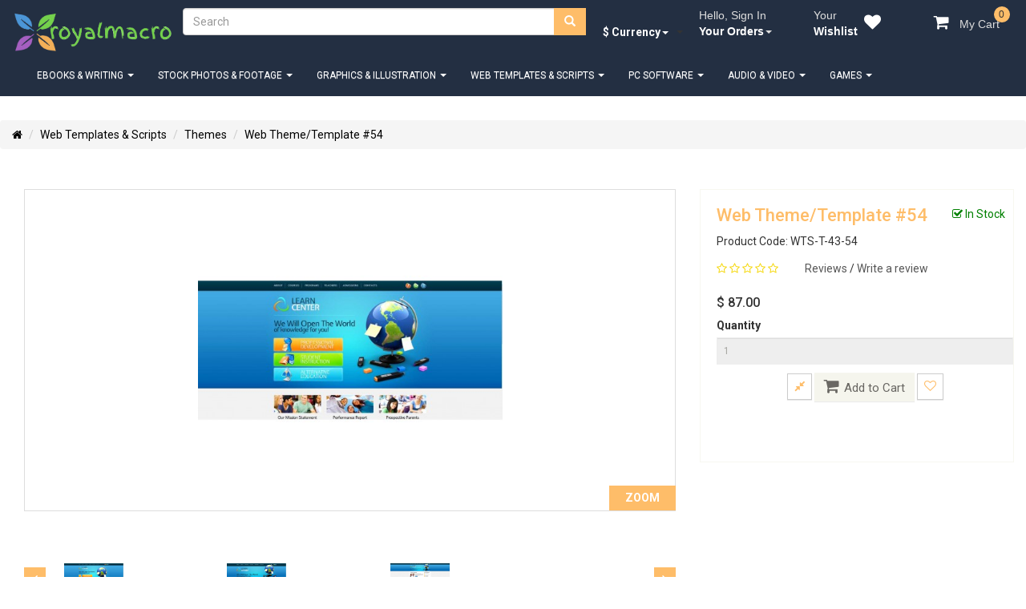

--- FILE ---
content_type: text/html; charset=utf-8
request_url: https://royalmacro.store/index.php?route=product/product&path=96_99&product_id=124
body_size: 10206
content:

<!DOCTYPE html>
<html dir="ltr" lang="en">
	<head>
		<meta charset="UTF-8" />
		<meta name="viewport" content="width=device-width, initial-scale=1">
		<meta http-equiv="X-UA-Compatible" content="IE=edge">
		<title>Website/blog Theme and Template</title>
		<base href="https://royalmacro.store/" />
				<meta name="description" content="This is a ready-made theme but, any customization is possible without any extra cost." />
						<meta name="keywords" content="web themes,opencart,blog,wordpress,joomla,drupal,magento,prestashop,opencms,html,css,php" />
				
		<link rel="shortcut icon" href="images/logo2.png" />		
		<link rel="stylesheet" type="text/css" href="catalog/view/theme/amazing/stylesheet/theme2/css/bootstrap.min.css" />
		<link rel="stylesheet" type="text/css" href="catalog/view/theme/amazing/stylesheet/theme2/css/bootstrap-theme.min.css" />
		<link rel="stylesheet" type="text/css" href="catalog/view/theme/amazing/stylesheet/theme2/css/font-awesome.min.css" />
		<link rel="stylesheet" type="text/css" href="catalog/view/theme/amazing/stylesheet/theme2/css/jquery-ui.min.css" />		
		<link rel="stylesheet" type="text/css" href="catalog/view/theme/amazing/stylesheet/theme2/css/owl.carousel.min.css" />
		<link rel="stylesheet" type="text/css" href="catalog/view/theme/amazing/stylesheet/theme2/css/owl.theme.default.min.css" />
		<link rel="stylesheet" type="text/css" href="catalog/view/theme/amazing/stylesheet/theme2/css/pts-common.css" />
		<link rel="stylesheet" type="text/css" href="catalog/view/theme/amazing/stylesheet/theme2/css/theme2.css" />
		<link rel="stylesheet" type="text/css" href="catalog/view/theme/amazing/stylesheet/theme2/css/responsive.css" />
		<link rel="stylesheet" type="text/css" href="catalog/view/theme/amazing/stylesheet/theme2/css/animate.css" />
		<link href="https://maxcdn.bootstrapcdn.com/font-awesome/4.7.0/css/font-awesome.min.css" rel="stylesheet" integrity="sha384-wvfXpqpZZVQGK6TAh5PVlGOfQNHSoD2xbE+QkPxCAFlNEevoEH3Sl0sibVcOQVnN" crossorigin="anonymous">
		
				<!-- Global site tag (gtag.js) - Google Analytics -->
<script async src="https://www.googletagmanager.com/gtag/js?id=UA-58191768-2"></script>
<script>
  window.dataLayer = window.dataLayer || [];
  function gtag(){dataLayer.push(arguments);}
  gtag('js', new Date());

  gtag('config', 'UA-58191768-2');
</script>


<!-- Start Alexa Certify Javascript -->
<script type="text/javascript">
_atrk_opts = { atrk_acct:"4amav1Fx9f207i", domain:"royalmacro.store",dynamic: true};
(function() { var as = document.createElement('script'); as.type = 'text/javascript'; as.async = true; as.src = "https://certify-js.alexametrics.com/atrk.js"; var s = document.getElementsByTagName('script')[0];s.parentNode.insertBefore(as, s); })();
</script>
<noscript><img src="https://certify.alexametrics.com/atrk.gif?account=4amav1Fx9f207i" style="display:none" height="1" width="1" alt="" /></noscript>
<!-- End Alexa Certify Javascript -->  
				<script src="catalog/view/javascript/amazing/theme2/js/jquery-2.1.1.min.js"></script>
				<link href="catalog/view/javascript/jquery/magnific/magnific-popup.css" type="text/css" rel="stylesheet" media="screen" />
				<link href="catalog/view/javascript/jquery/datetimepicker/bootstrap-datetimepicker.min.css" type="text/css" rel="stylesheet" media="screen" />
						<script src="catalog/view/javascript/jquery/magnific/jquery.magnific-popup.min.js" type="text/javascript"></script>
				<script src="catalog/view/javascript/jquery/datetimepicker/moment/moment.min.js" type="text/javascript"></script>
				<script src="catalog/view/javascript/jquery/datetimepicker/moment/moment-with-locales.min.js" type="text/javascript"></script>
				<script src="catalog/view/javascript/jquery/datetimepicker/bootstrap-datetimepicker.min.js" type="text/javascript"></script>
				<script src="catalog/view/javascript/amazing/theme2/js/jquery-ui.min.js"></script>
		<!--<script src="catalog/view/javascript/common.js" type="text/javascript"></script>-->
		<script src="catalog/view/javascript/amazing/theme2/js/bootstrap.min.js"></script>
		<script src="catalog/view/javascript/amazing/theme2/js/jquery.ui.touch-punch.min.js"></script>
		<script src="catalog/view/javascript/amazing/theme2/js/owl.carousel.js"></script>
		<script src="catalog/view/javascript/amazing/theme2/js/jquery.scrollUp.min.js"></script>
		<script src="catalog/view/javascript/amazing/theme2/js/jquery.zoom.min.js"></script>
		<script src="catalog/view/javascript/amazing/theme2/js/theme2.js"></script>
		<script src="catalog/view/javascript/amazing/theme2/js/common.js"></script>
				<link href="https://royalmacro.store/index.php?route=product/product&amp;product_id=124" rel="canonical" />
				<link href="https://royalmacro.store/image/catalog/logo-100x100.png" rel="icon" />
				 
	</head>
	<body>
	<header id="header"><!--header-->
		<div class="pts-header">
			<div class="container">
				<div class="row">
					<div class="col-md-2 col-sm-3 col-xs-7">
						<div class="pts-logo">
															<a href="https://royalmacro.store/index.php?route=common/home"><img src="https://royalmacro.store/image/catalog/store_front_logo_low_res_01.png" title="Royal Macro" alt="Royal Macro" class="img-responsive" /></a>
													</div>
					</div>
					<div class="col-sm-2 col-md-1 col-lg-1 col-md-push-5 col-xs-5">
						<div class="row" style="margin-top: -5px;">
						<span class="pts-header-account-info-top"></span><br />
						<span class="pts-header-account-info-bottom"><div class="btn-group">	
	<form action="https://royalmacro.store/index.php?route=common/currency/currency" method="post" enctype="multipart/form-data" id="form-currency">
		<button class="link-button dropdown-toggle white-dropdown" data-toggle="dropdown" aria-expanded="true">
																																																																																																																																																																																																									<strong class="currency-strong">$ 
										Currency<span class="caret"></span></strong>
		</button>
		<ul class="dropdown-menu">
												<li>
						<a href="javascript:void(0);" class="currency-select" name="AUD" >A$  Australian Dollar (AUD)</a>
					</li>
				 												<li>
						<a href="javascript:void(0);" class="currency-select" name="CAD" >C$  Canadian Dollar (CAD)</a>
					</li>
				 												<li>
						<a href="javascript:void(0);" class="currency-select" name="CNY" >¥  Chinese Yuan (CNY)</a>
					</li>
				 												<li>
						<a href="javascript:void(0);" class="currency-select" name="CZK" >Kč  Czech Koruna (CZK)</a>
					</li>
				 												<li>
						<a href="javascript:void(0);" class="currency-select" name="DKK" >Kr.  Danish Krone (DKK)</a>
					</li>
				 												<li>
						<a href="javascript:void(0);" class="currency-select" name="EUR" >€  Euro (EUR)</a>
					</li>
				 												<li>
						<a href="javascript:void(0);" class="currency-select" name="HKD" >HK$  Hong Kong Dollar (HKD)</a>
					</li>
				 												<li>
						<a href="javascript:void(0);" class="currency-select" name="HUF" >Ft  Hungarian Forint (HUF)</a>
					</li>
				 												<li>
						<a href="javascript:void(0);" class="currency-select" name="ISK" >Íkr  Icelandic Króna (ISK)</a>
					</li>
				 												<li>
						<a href="javascript:void(0);" class="currency-select" name="INR" >₹  Indian Rupee (INR)</a>
					</li>
				 												<li>
						<a href="javascript:void(0);" class="currency-select" name="IDR" >Rp  Indonesian Rupiah (IDR)</a>
					</li>
				 												<li>
						<a href="javascript:void(0);" class="currency-select" name="ILS" >₪  Israeli New Shekel (ILS)</a>
					</li>
				 												<li>
						<a href="javascript:void(0);" class="currency-select" name="JPY" >¥  Japanese Yen (JPY)</a>
					</li>
				 												<li>
						<a href="javascript:void(0);" class="currency-select" name="MXN" >Mex$  Mexican Peso (MXN)</a>
					</li>
				 												<li>
						<a href="javascript:void(0);" class="currency-select" name="NZD" >NZ$  New Zealand Dollar (NZD)</a>
					</li>
				 												<li>
						<a href="javascript:void(0);" class="currency-select" name="NGN" >₦  Nigerian Naira (NGN)</a>
					</li>
				 												<li>
						<a href="javascript:void(0);" class="currency-select" name="NOK" >kr  Norwegian Krone (NOK)</a>
					</li>
				 												<li>
						<a href="javascript:void(0);" class="currency-select" name="OMR" >ر.ع.  Omani Rial (OMR)</a>
					</li>
				 												<li>
						<a href="javascript:void(0);" class="currency-select" name="PHP" >₱  Philippine Peso (PHP)</a>
					</li>
				 												<li>
						<a href="javascript:void(0);" class="currency-select" name="PLN" >zł  Polish złoty (PLN)</a>
					</li>
				 												<li>
						<a href="javascript:void(0);" class="currency-select" name="GBP" >£  Pound Sterling (GBP)</a>
					</li>
				 												<li>
						<a href="javascript:void(0);" class="currency-select" name="QAR" >QR  Qatari Riyal (QAR)</a>
					</li>
				 												<li>
						<a href="javascript:void(0);" class="currency-select" name="RUB" >₽  Russian Ruble (RUB)</a>
					</li>
				 												<li>
						<a href="javascript:void(0);" class="currency-select" name="SGD" >S$  Singapore Dollar (SGD)</a>
					</li>
				 												<li>
						<a href="javascript:void(0);" class="currency-select" name="CHF" >Fr.  Swiss Franc (CHF)</a>
					</li>
				 												<li>
						<a href="javascript:void(0);" class="currency-select" name="TRY" >₺  Turkish Lira (TRY)</a>
					</li>
				 												<li>
						<a href="javascript:void(0);" class="currency-select" name="AED" >د.إ  UAE Dirham (AED)</a>
					</li>
				 												<li>
						<a href="javascript:void(0);" class="currency-select" name="USD" >$  US Dollar (USD)</a>
					</li>
				 					</ul>
		<input type="hidden" name="code" value="" />
	<input type="hidden" name="redirect" value="https://royalmacro.store/index.php?route=product/product&amp;path=96_99&amp;product_id=124" />
	</form>
</div>
	
 
	<span class="caret"></span></span>
					</div>
					</div>
					
					
					<div class="col-md-5 col-sm-8 col-xs-12 col-md-pull-1">
						<div id="search" class="search-bar">
	<div class="input-group">
		<input type="text" placeholder="Search" name="search" value="" class= "form-control" id="search_param" />
		<span class="input-group-btn search-btn">
			<button class="btn search-btn" type="button"><span class="glyphicon glyphicon-search"></span></button>
		 </span>
	</div>
</div>	
					</div>
						<div class="col-md-4 col-sm-4 col-xs-12">
						<div class="pts-navbar">
							<div class="row header-links">
								<div class="col-md-4 col-xs-4 col-sm-4">
									<div class="pts-header-account-info" id="pts-account-hover">
										<a href="javascript:void(0)">
											<span class="pts-header-account-info-top">Hello, Sign In</span><br />
											<span class="pts-header-account-info-bottom"><strong>Your Orders</strong><span class="caret"></span></span>
										</a>
									</div>
									<div id="">
										<div id="pts_account_wrapper" class="pts-signin-popover-content">
											<ul class="dropdown-menu arrow">
																																				<li>
														<div class="pts-signin-button">
															<a href="#" data-toggle="modal" data-target="#myModal_login"><button class="btn btn-block">Login</button></a>
															<p class="pts-newcustomer-link"><a href="https://royalmacro.store/index.php?route=account/register">New Customer </a></p>
														</div>
													</li>
																																			
											</ul>
										</div>
									</div>
								</div>
								<div class="col-md-4 col-xs-4 col-sm-4">
									<div class="pts-header-account-info padding-6">
										<a href="https://royalmacro.store/index.php?route=account/wishlist">
											<div class="pull-left">
												<span class="pts-header-account-info-top">Your</span><br />
												<span class="pts-header-account-info-bottom"><strong>Wishlist</strong></span>
											</div>
											<span class="pts-header-account-info-icon">
												<i class="fa fa-heart pts-navbar-icon" aria-hidden="true"></i>
											</span>
										</a>
									</div>
								</div>
								<div class="col-md-4 col-xs-4 col-sm-4">
									<div class="pts-header-account-info padding-6">
										<div id="cart" class="cart-header">
<a class="dropdown-toggle" data-loading-text="Loading..." data-toggle="dropdown" aria-expanded="false">
<div class="pull-left">
<span class="pts-header-account-info-icon">
<i class="fa fa-shopping-cart pts-navbar-icon" aria-hidden="true"></i>
</span>
<span class="pts-header-account-info-bottom">&nbsp;&nbsp;My Cart</span>
</div>
<div class="cart-value">0</div>
</a>


 <ul class="dropdown-menu pull-right">
        <li>
      <p class="text-center" style="min-width: 150px;">Your shopping cart is empty!</p>
    </li>
      </ul>
</div>

									</div>
								</div>
							</div>
						</div>
					</div>	
				</div>
			</div>
		<div class="header-bottom sticky"><!--header-bottom-->
			<div class="container">
				<div class="row">
				<div class="col-sm-12">
					<div class="mega-menu">
						<nav class="navbar">
							<div class="navbar-header">
								<button class="navbar-toggle" type="button" data-toggle="collapse" data-target=".js-navbar-collapse">
									<span class="sr-only">Toggle navigation</span>
									<span class="icon-bar"></span>
									<span class="icon-bar"></span>
									<span class="icon-bar"></span>
								</button>
																	<a class="navbar-brand display-block" href="https://royalmacro.store/index.php?route=common/home" id="menu-fix" style="display:none;"><img src="https://royalmacro.store/image/catalog/store_front_logo_low_res_01.png" title="Royal Macro" alt="Royal Macro" class="img-responsive-pts" /></a>
															</div>
	
							<div class="collapse navbar-collapse js-navbar-collapse">
								<ul class="nav navbar-nav mega-nav">
	        			<li class="dropdown mega-dropdown">
				<a href="https://royalmacro.store/index.php?route=product/category&amp;path=77" class="dropdown-toggle" data-toggle="dropdown">eBooks &amp; Writing <span class="caret"></span></a>
					<ul class="dropdown-menu mega-dropdown-menu">
						<li class="col-sm-3">
							<img src="https://royalmacro.store/image/cache/catalog/menu%20logo/ebooks_menu1-250x250.png" class="img-responsive"/>
						</li>
												 <li class="col-sm-3">
								 <ul>
									<li class="dropdown-header"><a href="https://royalmacro.store/index.php?route=product/category&amp;path=77_79">eBooks</a></li>
									 								</ul>
							</li>
					
												 <li class="col-sm-3">
								 <ul>
									<li class="dropdown-header"><a href="https://royalmacro.store/index.php?route=product/category&amp;path=77_78">Article Writing</a></li>
									 								</ul>
							</li>
					
										</ul>
			</li>
				        			<li class="dropdown mega-dropdown">
				<a href="https://royalmacro.store/index.php?route=product/category&amp;path=92" class="dropdown-toggle" data-toggle="dropdown">Stock Photos &amp; Footage <span class="caret"></span></a>
					<ul class="dropdown-menu mega-dropdown-menu">
						<li class="col-sm-3">
							<img src="https://royalmacro.store/image/cache/catalog/menu%20logo/photos_menu1-250x250.jpg" class="img-responsive"/>
						</li>
												 <li class="col-sm-3">
								 <ul>
									<li class="dropdown-header"><a href="https://royalmacro.store/index.php?route=product/category&amp;path=92_93">Stock Images</a></li>
									 								</ul>
							</li>
					
												 <li class="col-sm-3">
								 <ul>
									<li class="dropdown-header"><a href="https://royalmacro.store/index.php?route=product/category&amp;path=92_94">Stock Photos</a></li>
									 								</ul>
							</li>
					
												 <li class="col-sm-3">
								 <ul>
									<li class="dropdown-header"><a href="https://royalmacro.store/index.php?route=product/category&amp;path=92_95">Stock Video Footage</a></li>
									 								</ul>
							</li>
					
										</ul>
			</li>
				        			<li class="dropdown mega-dropdown">
				<a href="https://royalmacro.store/index.php?route=product/category&amp;path=83" class="dropdown-toggle" data-toggle="dropdown">Graphics &amp; Illustration <span class="caret"></span></a>
					<ul class="dropdown-menu mega-dropdown-menu">
						<li class="col-sm-3">
							<img src="https://royalmacro.store/image/cache/catalog/menu%20logo/graphics-250x250.jpg" class="img-responsive"/>
						</li>
												 <li class="col-sm-3">
								 <ul>
									<li class="dropdown-header"><a href="https://royalmacro.store/index.php?route=product/category&amp;path=83_84">3D Models</a></li>
									 								</ul>
							</li>
					
												 <li class="col-sm-3">
								 <ul>
									<li class="dropdown-header"><a href="https://royalmacro.store/index.php?route=product/category&amp;path=83_85">Illustrations</a></li>
									 								</ul>
							</li>
					
												 <li class="col-sm-3">
								 <ul>
									<li class="dropdown-header"><a href="https://royalmacro.store/index.php?route=product/category&amp;path=83_86">Logo Designs</a></li>
									 								</ul>
							</li>
					
												 <li class="col-sm-3">
								 <ul>
									<li class="dropdown-header"><a href="https://royalmacro.store/index.php?route=product/category&amp;path=83_87">Photoshop</a></li>
									 								</ul>
							</li>
					
												 <li class="col-sm-3">
								 <ul>
									<li class="dropdown-header"><a href="https://royalmacro.store/index.php?route=product/category&amp;path=83_88">Vector Graphics</a></li>
									 								</ul>
							</li>
					
										</ul>
			</li>
				        			<li class="dropdown mega-dropdown">
				<a href="https://royalmacro.store/index.php?route=product/category&amp;path=96" class="dropdown-toggle" data-toggle="dropdown">Web Templates &amp; Scripts <span class="caret"></span></a>
					<ul class="dropdown-menu mega-dropdown-menu">
						<li class="col-sm-3">
							<img src="https://royalmacro.store/image/cache/catalog/menu%20logo/web-menu1-250x250.jpg" class="img-responsive"/>
						</li>
												 <li class="col-sm-3">
								 <ul>
									<li class="dropdown-header"><a href="https://royalmacro.store/index.php?route=product/category&amp;path=96_97">Extensions</a></li>
									 								</ul>
							</li>
					
												 <li class="col-sm-3">
								 <ul>
									<li class="dropdown-header"><a href="https://royalmacro.store/index.php?route=product/category&amp;path=96_98">Scripts</a></li>
									 								</ul>
							</li>
					
												 <li class="col-sm-3">
								 <ul>
									<li class="dropdown-header"><a href="https://royalmacro.store/index.php?route=product/category&amp;path=96_99">Themes</a></li>
									 								</ul>
							</li>
					
										</ul>
			</li>
				        			<li class="dropdown mega-dropdown">
				<a href="https://royalmacro.store/index.php?route=product/category&amp;path=89" class="dropdown-toggle" data-toggle="dropdown">PC Software <span class="caret"></span></a>
					<ul class="dropdown-menu mega-dropdown-menu">
						<li class="col-sm-3">
							<img src="https://royalmacro.store/image/cache/catalog/menu%20logo/software_menu1-250x250.jpg" class="img-responsive"/>
						</li>
												 <li class="col-sm-3">
								 <ul>
									<li class="dropdown-header"><a href="https://royalmacro.store/index.php?route=product/category&amp;path=89_90">Business Applications</a></li>
									 								</ul>
							</li>
					
												 <li class="col-sm-3">
								 <ul>
									<li class="dropdown-header"><a href="https://royalmacro.store/index.php?route=product/category&amp;path=89_91">Security Software</a></li>
									 								</ul>
							</li>
					
										</ul>
			</li>
				        			<li class="dropdown mega-dropdown">
				<a href="https://royalmacro.store/index.php?route=product/category&amp;path=74" class="dropdown-toggle" data-toggle="dropdown">Audio &amp; Video <span class="caret"></span></a>
					<ul class="dropdown-menu mega-dropdown-menu">
						<li class="col-sm-3">
							<img src="https://royalmacro.store/image/cache/catalog/menu%20logo/video_menu1-250x250.jpg" class="img-responsive"/>
						</li>
												 <li class="col-sm-3">
								 <ul>
									<li class="dropdown-header"><a href="https://royalmacro.store/index.php?route=product/category&amp;path=74_75">Audio</a></li>
									 								</ul>
							</li>
					
												 <li class="col-sm-3">
								 <ul>
									<li class="dropdown-header"><a href="https://royalmacro.store/index.php?route=product/category&amp;path=74_76">Video</a></li>
									 								</ul>
							</li>
					
										</ul>
			</li>
				        			<li class="dropdown mega-dropdown">
				<a href="https://royalmacro.store/index.php?route=product/category&amp;path=80" class="dropdown-toggle" data-toggle="dropdown">Games <span class="caret"></span></a>
					<ul class="dropdown-menu mega-dropdown-menu">
						<li class="col-sm-3">
							<img src="https://royalmacro.store/image/cache/catalog/menu%20logo/games_menu1-250x250.jpg" class="img-responsive"/>
						</li>
												 <li class="col-sm-3">
								 <ul>
									<li class="dropdown-header"><a href="https://royalmacro.store/index.php?route=product/category&amp;path=80_81">Mobile Games</a></li>
									 								</ul>
							</li>
					
												 <li class="col-sm-3">
								 <ul>
									<li class="dropdown-header"><a href="https://royalmacro.store/index.php?route=product/category&amp;path=80_82">PC Games</a></li>
									 								</ul>
							</li>
					
										</ul>
			</li>
					</ul>

							</div><!-- /.nav-collapse -->
						  </nav>
							</div>
						
						</div>
					</div>
				</div>
			</div>
		</div>
		<!-- Modal -->
			<div class="modal fade" id="myModal_login" tabindex="-1" role="dialog" aria-labelledby="myModalLabel">
			  <div class="modal-dialog" role="document">
				<div class="modal-content">
				  <div class="modal-header">
					<button type="button" class="close model-btn" data-dismiss="modal" aria-label="Close"><span aria-hidden="true">&times;</span></button>
					<h4 class="modal-title" id="myModalLabel"><i class="fa fa-id-card-o" aria-hidden="true"></i> LOG IN OR REGISTER </h4>
				  </div>
				  <div class="modal-body">
				   <div class="row row-b">
					<div class="col-md-6 col-sm-6 col-lg-6 b-right">
						<form action = "https://royalmacro.store/index.php?route=account/login" method="post" enctype="multipart/form-data">
							<div class="login form-group">
								<input type="text" name ="email" class="form-control form-multi" value = "" placeholder="Email *"/>
								<i class="fa fa-user"></i>
							</div>
							<div class="login form-group">
								<input type="password" name= "password" class="form-control form-multi" value = "" placeholder="Password *"/>
								<i class="fa fa-unlock-alt"></i>
							</div>
							<p><a href="https://royalmacro.store/index.php?route=account/forgotten" class="reebok"> Forgot Your Password ? </a></p>
							<button class="btn btn-red border-radius-0 login-btn"> Login </button>
						</form>
					</div>
					<div class="col-md-6 col-sm-6 col-lg-6">
						<div class="new-here">
							<h3> NEW HERE? </h3>
							<small> Registration is free and easy! </small>
							<ul>
							<li><i class="fa fa-circle-o-notch" aria-hidden="true"></i> Faster checkout</li>
							<li><i class="fa fa-circle-o-notch" aria-hidden="true"></i> Save multiple shipping addresses </li>
							<li><i class="fa fa-circle-o-notch" aria-hidden="true"></i> View and track orders and more </li>
							</ul>
							<a  href = "https://royalmacro.store/index.php?route=account/register"><button class="btn btn-default add-to-cart"> CREATE AN ACCOUNT </button></a>
						</div>
					</div>
				   </div>
				  </div>
				</div>
			  </div>
			</div>
			</header><!--/header-->
<section>
	<div class="container">
		<div class="row m-t-30">
			<ol class="breadcrumb theme-breadcrumb">
						<li><a href="https://royalmacro.store/index.php?route=common/home"><span><i class="fa fa-home"></i></span></a></li>
						<li><a href="https://royalmacro.store/index.php?route=product/category&amp;path=96"><span>Web Templates &amp; Scripts</span></a></li>
						<li><a href="https://royalmacro.store/index.php?route=product/category&amp;path=96_99"><span>Themes</span></a></li>
						<li><a href="https://royalmacro.store/index.php?route=product/product&amp;path=96_99&amp;product_id=124"><span>Web Theme/Template #54</span></a></li>
						</ol>
		</div>
	</div>
</section>
<section>
	<div class="container">
		<div class="row">
		
									<div class="col-sm-12 padding-right">
				<div class="product-details m-t-30">
																	<div class="col-sm-8">
											<div class="view-product">
							<span id ="pro-zoom" class="img-zoom">
								<img src="https://royalmacro.store/image/cache/catalog/product%20image/54%20product/0_main-500x500.jpg" title="Web Theme/Template #54" alt="Web Theme/Template #54" class="pro-main-img"/>
							</span>
							<h3>ZOOM</h3>
						</div>
																		<div id="qt-similar-product" class="carousel slide" data-ride="carousel">
							
							  <!-- Wrapper for slides -->
								<div class="carousel-inner owl-carousel owl-theme" id="images">
																	<div class="item">
									 
									  <img src="https://royalmacro.store/image/cache/catalog/product%20image/54%20product/0_main-500x500.jpg" title="Web Theme/Template #54" alt="Web Theme/Template #54" class="pro-change-img">
									</div>
																	<div class="item">
									 
									  <img src="https://royalmacro.store/image/cache/catalog/product%20image/54%20product/1_preview-500x500.jpg" title="Web Theme/Template #54" alt="Web Theme/Template #54" class="pro-change-img">
									</div>
																	<div class="item">
									 
									  <img src="https://royalmacro.store/image/cache/catalog/product%20image/54%20product/2_preview-500x500.jpg" title="Web Theme/Template #54" alt="Web Theme/Template #54" class="pro-change-img">
									</div>
									
								</div>
								
							  <!-- Controls -->
							  <a class="left item-control" href="#qt-similar-product" id="prev" data-slide="prev">
								<i class="fa fa-angle-left"></i>
							  </a>
							  <a class="right item-control" href="#qt-similar-product" id="next" data-slide="next">
								<i class="fa fa-angle-right"></i>
							  </a>
						</div>
												
					<div class="category-tab shop-details-tab">
					<div class="col-sm-12">
						<ul class="nav nav-tabs">
							<li class="active"><a href="#description" data-toggle="tab">Description</a></li>
																					<li><a href="#reviews" data-toggle="tab">Reviews (0)</a></li>
													</ul>
					</div>
					<div class="tab-content">
						<div class="tab-pane fade active in" id="description" >
							<div class="description col-md-12 col-sm-12">
								<p><p><b><span style="font-size: 18px;">Website/blog Theme and Template</span></b><br></p><p><span style="font-size: 14px;">This is a ready-made theme but, any customization is possible without any extra cost.</span></p><p><span style="font-size: 14px;"><br></span></p><p><span style="font-size: 14px;">To get live demo of this theme please, create a support ticket by mentioning "Web Theme/Template #54" in the subject line.</span></p><p><span style="font-size: 14px;"><br></span></p><p><span style="font-size: 14px;">Screenshots:</span></p><p><span style="font-size: 14px;"><br></span></p><p><img src="https://royalmacro.store/image/catalog/product image/54 product/0_main.jpg" style="width: 841px;"></p><p><br></p><p><img src="https://royalmacro.store/image/catalog/product image/54 product/1_preview.jpg" style="width: 841px;"></p><p><br></p><p><img src="https://royalmacro.store/image/catalog/product image/54 product/2_preview.jpg" style="width: 841px;"><br></p></p>
							</div>
						</div>
																		<div id="review-tab"></div>
						<div class="tab-pane fade" id="reviews" >
							<div class="review col-sm-12">
								<div id="review" class="review"></div>
								
								<p><b>Write a review</b></p>
								
								<form id="form-review">
																Please <a href="https://royalmacro.store/index.php?route=account/login">login</a> or <a href="https://royalmacro.store/index.php?route=account/register">register</a> to review
																</form>
							</div>
						</div>
											</div>
				</div><!--/category-tab-->

					</div>
																				<div class="col-sm-4">
						<div class="product-information">
							<h2>Web Theme/Template #54</h2>
							<p>Product Code: WTS-T-43-54</p>
							<div class="rating-home">
																							<i class="fa fa-star-o" aria-hidden="true"></i>								
																															<i class="fa fa-star-o" aria-hidden="true"></i>								
																															<i class="fa fa-star-o" aria-hidden="true"></i>								
																															<i class="fa fa-star-o" aria-hidden="true"></i>								
																															<i class="fa fa-star-o" aria-hidden="true"></i>								
																							<span class="span-value"><a href="#review-tab" href="" onclick="$('a[href=\'#reviews\']').trigger('click'); return false;" class="scrollTo link-button"> Reviews </a><span> / <span> <a href="#review-tab" href="" onclick="$('a[href=\'#reviews\']').trigger('click'); return false;" class="scrollTo link-button">Write a review</a></span>
							</div>
							<div class="product-brand">
															</div>
							<div class="stock">
															<i class="fa fa-check-square-o" aria-hidden="true"></i> In Stock
														</div>
							<div class="price-tab">
								<h5>
																											$ 87.00
																									</h5>
							</div>
														<div class="overview pdt-option">
								<div id ="product">								
																	<div class="form-group">
										<label class="control-label" for="input-quantity">Quantity</label>
										<input type="text" class="form-control form-multi" name="quantity" value="1" size="2" id="input-quantity" />
										<input type="hidden" name="product_id" value="124" />
									</div>
									<div class="add text-center">
										<button type="button" data-toggle="tooltip" title="Compare this Product" onclick="compare.add('124');" class="btn btn-default compare-btn"><i class="fa fa-compress"></i></button>
										
										<button type="button" id="button-cart" data-loading-text="Loading..." class="btn btn-default add-to-cart"><i class="fa fa-shopping-cart"></i>Add to Cart</button>
										
										<button class="btn btn-default compare-btn h-color" data-toggle="tooltip" title="Add to Wish List" onclick="wishlist.add('');"><i class="fa fa-heart-o" aria-hidden="true"></i></button>
										
									</div>
									<div id="scrollTo"></div>
								</div>
							</div>							
							<div class="share1">
								<div class="addthis_toolbox addthis_default_style" data-url="https://royalmacro.store/index.php?route=product/product&amp;product_id=124"><a class="addthis_button_facebook_like" fb:like:layout="button_count"></a> <a class="addthis_button_tweet"></a> <a class="addthis_button_pinterest_pinit"></a> <a class="addthis_counter addthis_pill_style"></a></div>
								<script type="text/javascript" src="//s7.addthis.com/js/300/addthis_widget.js#pubid=ra-515eeaf54693130e"></script>
							</div>
						</div>
					</div>
				</div>
				
								<div class="recommended_items"><!--recommended_items-->
					<h2 class="title text-center">Related Products</h2>
					<div id="recommended-item-carousel" class="carousel slide m-b-30" data-ride="carousel">
						<div class="carousel-inner owl-carousel owl-theme" id = "related-product">
													<div class="item">
								<div class="product-image-div">
									<div class="product-div">
									<div class="productinfo text-center">
										<a href="https://royalmacro.store/index.php?route=product/product&amp;product_id=88"><img src="https://royalmacro.store/image/cache/catalog/product%20image/56%20product/main-200x200.jpg" alt="Web Theme/Template #56" title="Web Theme/Template #56" class="img-responsive" /></a>
																				  <p class="price"> 											<h2>$ 123.00</h2>
																						 <span>Ex Tax: $ 123.00</span>  </p>
										  										<p><a href="https://royalmacro.store/index.php?route=product/product&amp;product_id=88">Web Theme/Template #56</a></p>
										<a onclick="cart.add('88', '1');" class="btn btn-default add-to-cart"><i class="fa fa-shopping-cart"></i>Add to Cart</a>
									</div>
									</div>
								</div>															
							</div>
													<div class="item">
								<div class="product-image-div">
									<div class="product-div">
									<div class="productinfo text-center">
										<a href="https://royalmacro.store/index.php?route=product/product&amp;product_id=90"><img src="https://royalmacro.store/image/cache/catalog/product%20image/126/main-200x200.jpg" alt="Web Theme/Template #126" title="Web Theme/Template #126" class="img-responsive" /></a>
																				  <p class="price"> 											<h2>$ 85.00</h2>
																						 <span>Ex Tax: $ 85.00</span>  </p>
										  										<p><a href="https://royalmacro.store/index.php?route=product/product&amp;product_id=90">Web Theme/Template #126</a></p>
										<a onclick="cart.add('90', '1');" class="btn btn-default add-to-cart"><i class="fa fa-shopping-cart"></i>Add to Cart</a>
									</div>
									</div>
								</div>															
							</div>
													<div class="item">
								<div class="product-image-div">
									<div class="product-div">
									<div class="productinfo text-center">
										<a href="https://royalmacro.store/index.php?route=product/product&amp;product_id=91"><img src="https://royalmacro.store/image/cache/catalog/product%20image/135/main-200x200.jpg" alt="Web Theme/Template #135" title="Web Theme/Template #135" class="img-responsive" /></a>
																				  <p class="price"> 											<h2>$ 90.00</h2>
																						 <span>Ex Tax: $ 90.00</span>  </p>
										  										<p><a href="https://royalmacro.store/index.php?route=product/product&amp;product_id=91">Web Theme/Template #135</a></p>
										<a onclick="cart.add('91', '1');" class="btn btn-default add-to-cart"><i class="fa fa-shopping-cart"></i>Add to Cart</a>
									</div>
									</div>
								</div>															
							</div>
													<div class="item">
								<div class="product-image-div">
									<div class="product-div">
									<div class="productinfo text-center">
										<a href="https://royalmacro.store/index.php?route=product/product&amp;product_id=95"><img src="https://royalmacro.store/image/cache/catalog/product%20image/88%20product/main-200x200.jpg" alt="Web Theme/Template #88" title="Web Theme/Template #88" class="img-responsive" /></a>
																				  <p class="price"> 											<h2>$ 95.00</h2>
																						 <span>Ex Tax: $ 95.00</span>  </p>
										  										<p><a href="https://royalmacro.store/index.php?route=product/product&amp;product_id=95">Web Theme/Template #88</a></p>
										<a onclick="cart.add('95', '1');" class="btn btn-default add-to-cart"><i class="fa fa-shopping-cart"></i>Add to Cart</a>
									</div>
									</div>
								</div>															
							</div>
													<div class="item">
								<div class="product-image-div">
									<div class="product-div">
									<div class="productinfo text-center">
										<a href="https://royalmacro.store/index.php?route=product/product&amp;product_id=127"><img src="https://royalmacro.store/image/cache/catalog/product%20image/58%20product/0_main-200x200.jpg" alt="Web Theme/Template #58" title="Web Theme/Template #58" class="img-responsive" /></a>
																				  <p class="price"> 											<h2>$ 99.00</h2>
																						 <span>Ex Tax: $ 99.00</span>  </p>
										  										<p><a href="https://royalmacro.store/index.php?route=product/product&amp;product_id=127">Web Theme/Template #58</a></p>
										<a onclick="cart.add('127', '1');" class="btn btn-default add-to-cart"><i class="fa fa-shopping-cart"></i>Add to Cart</a>
									</div>
									</div>
								</div>															
							</div>
													<div class="item">
								<div class="product-image-div">
									<div class="product-div">
									<div class="productinfo text-center">
										<a href="https://royalmacro.store/index.php?route=product/product&amp;product_id=128"><img src="https://royalmacro.store/image/cache/catalog/product%20image/59%20product/0_main-200x200.jpg" alt="Web Theme/Template #59" title="Web Theme/Template #59" class="img-responsive" /></a>
																				  <p class="price"> 											<h2>$ 84.00</h2>
																						 <span>Ex Tax: $ 84.00</span>  </p>
										  										<p><a href="https://royalmacro.store/index.php?route=product/product&amp;product_id=128">Web Theme/Template #59</a></p>
										<a onclick="cart.add('128', '1');" class="btn btn-default add-to-cart"><i class="fa fa-shopping-cart"></i>Add to Cart</a>
									</div>
									</div>
								</div>															
							</div>
												</div>
						 <a class="left recommended-item-control" style="right: 37px;" href="#recommended-item-carousel" id="left-slider" data-slide="prev">
							<i class="fa fa-angle-left"></i>
						  </a>
						  <a class="right recommended-item-control" style="margin-right:15px;" href="#recommended-item-carousel" id="right-slider" data-slide="next">
							<i class="fa fa-angle-right"></i>
						  </a>
					</div>
				</div><!--/recommended_items-->
							</div>
		</div>
	</div>
</section>	
<script type="text/javascript"><!--
$('select[name=\'recurring_id\'], input[name="quantity"]').change(function(){
	$.ajax({
		url: 'index.php?route=product/product/getRecurringDescription',
		type: 'post',
		data: $('input[name=\'product_id\'], input[name=\'quantity\'], select[name=\'recurring_id\']'),
		dataType: 'json',
		beforeSend: function() {
			$('#recurring-description').html('');
		},
		success: function(json) {
			$('.alert-dismissible, .text-danger').remove();

			if (json['success']) {
				$('#recurring-description').html(json['success']);
			}
		}
	});
});
//--></script> 
<script type="text/javascript"><!--
$('#button-cart').on('click', function() {
	$.ajax({
		url: 'index.php?route=checkout/cart/add',
		type: 'post',
		data: $('#product input[type=\'text\'], #product input[type=\'hidden\'], #product input[type=\'radio\']:checked, #product input[type=\'checkbox\']:checked, #product select, #product textarea'),
		dataType: 'json',
		beforeSend: function() {
			$('#button-cart').button('loading');
		},
		complete: function() {
			$('#button-cart').button('reset');
		},
		success: function(json) {
			$('.alert-dismissible, .text-danger').remove();
			$('.form-group').removeClass('has-error');

			if (json['error']) {
				if (json['error']['option']) {
					for (i in json['error']['option']) {
						var element = $('#input-option' + i.replace('_', '-'));

						if (element.parent().hasClass('input-group')) {
							element.parent().after('<div class="text-danger">' + json['error']['option'][i] + '</div>');
						} else {
							element.after('<div class="text-danger">' + json['error']['option'][i] + '</div>');
						}
					}
				}

				if (json['error']['recurring']) {
					$('select[name=\'recurring_id\']').after('<div class="text-danger">' + json['error']['recurring'] + '</div>');
				}

				// Highlight any found errors
				$('.text-danger').parent().addClass('has-error');
			}

			if (json['success']) {
				$('.breadcrumb').after('<div class="alert alert-success alert-dismissible">' + json['success'] + '<button type="button" class="close" data-dismiss="alert">&times;</button></div>');
				
				var home_layout = 'home2';
				if (home_layout == 'home1') {
					
					$('#cart > a').html('<i class="fa fa-shopping-cart"></i>' + json['text_header_cart'] + '<span id="cart-total" class="cart-value">' + json['cart_counting'] + '</span>');
					
				}
				else if (home_layout == 'home2') {
					
					$('#cart > a').html('<div class="pull-left"><span class="pts-header-account-info-top">Your</span><br />	<span class="pts-header-account-info-bottom"><strong>' + json['text_header_cart'] + '</strong></span></div><span class="pts-header-account-info-icon"><i class="fa fa-shopping-cart pts-navbar-icon" aria-hidden="true"></i></span><div class="cart-value">' + json['cart_counting'] + '</div>');
					
				}
				else {
				
					$('#cart > a').html('<i class="fa fa-shopping-cart" aria-hidden="true"></i> <sub class="sub-bg">' + json['cart_counting'] + '</sub>');
					
				}
				
				$('html, body').animate({ scrollTop: 0 }, 'slow');

				$('#cart > ul').load('index.php?route=common/cart/info ul li');
			}
		},
        error: function(xhr, ajaxOptions, thrownError) {
            alert(thrownError + "\r\n" + xhr.statusText + "\r\n" + xhr.responseText);
        }
	});
});
//--></script> 
<script type="text/javascript"><!--
$('.date').datetimepicker({
	language: 'en-gb',
	pickTime: false
});

$('.datetime').datetimepicker({
	language: 'en-gb',
	pickDate: true,
	pickTime: true
});

$('.time').datetimepicker({
	language: 'en-gb',
	pickDate: false
});

$('button[id^=\'button-upload\']').on('click', function() {
	var node = this;

	$('#form-upload').remove();

	$('body').prepend('<form enctype="multipart/form-data" id="form-upload" style="display: none;"><input type="file" name="file" /></form>');

	$('#form-upload input[name=\'file\']').trigger('click');

	if (typeof timer != 'undefined') {
    	clearInterval(timer);
	}

	timer = setInterval(function() {
		if ($('#form-upload input[name=\'file\']').val() != '') {
			clearInterval(timer);

			$.ajax({
				url: 'index.php?route=tool/upload',
				type: 'post',
				dataType: 'json',
				data: new FormData($('#form-upload')[0]),
				cache: false,
				contentType: false,
				processData: false,
				beforeSend: function() {
					$(node).button('loading');
				},
				complete: function() {
					$(node).button('reset');
				},
				success: function(json) {
					$('.text-danger').remove();

					if (json['error']) {
						$(node).parent().find('input').after('<div class="text-danger">' + json['error'] + '</div>');
					}

					if (json['success']) {
						alert(json['success']);

						$(node).parent().find('input').val(json['code']);
					}
				},
				error: function(xhr, ajaxOptions, thrownError) {
					alert(thrownError + "\r\n" + xhr.statusText + "\r\n" + xhr.responseText);
				}
			});
		}
	}, 500);
});
//--></script> 
<script type="text/javascript"><!--
$('#review').delegate('.pagination a', 'click', function(e) {
    e.preventDefault();

    $('#review').fadeOut('slow');

    $('#review').load(this.href);

    $('#review').fadeIn('slow');
});

$('#review').load('index.php?route=product/product/review&product_id=124');

$('#button-review').on('click', function() {
	$.ajax({
		url: 'index.php?route=product/product/write&product_id=124',
		type: 'post',
		dataType: 'json',
		data: $("#form-review").serialize(),
		beforeSend: function() {
			$('#button-review').button('loading');
		},
		complete: function() {
			$('#button-review').button('reset');
		},
		success: function(json) {
			$('.alert-dismissible').remove();

			if (json['error']) {
				$('#review').after('<div class="alert alert-danger alert-dismissible"><i class="fa fa-exclamation-circle"></i> ' + json['error'] + '</div>');
			}

			if (json['success']) {
				$('#review').after('<div class="alert alert-success alert-dismissible"><i class="fa fa-check-circle"></i> ' + json['success'] + '</div>');

				$('input[name=\'name\']').val('');
				$('textarea[name=\'text\']').val('');
				$('input[name=\'rating\']:checked').prop('checked', false);
			}
		}
	});
});

$(document).ready(function() {
	$('.thumbnails').magnificPopup({
		type:'image',
		delegate: 'a',
		gallery: {
			enabled: true
		}
	});
});
//--></script>
<script>
$(document).ready(function(){
	$("#related-product").owlCarousel({
		items:4,
		margin:20,
		responsiveClass:true,
		responsive:{
			0:{
				items:1,
			},
			768:{
				items:2,
				margin:20,
			},
			1024:{
				items:4,
				margin:20,
			}
		},
	});
	$('#left-slider').click(function(){ $('#related-product').owlCarousel().trigger('prev.owl.carousel'); }); 
	$('#right-slider').click(function(){ $('#related-product').owlCarousel().trigger('next.owl.carousel'); });
});
</script>
<script>
$(document).ready(function(){
	$("#images").owlCarousel({
		items:4,
		responsiveClass:true,
		responsive:{
			0:{
				items:2
			},
			768:{
				items:3
			},
			1024:{
				items:4
			}
		},
	});
	$('#prev').click(function(){ $('#images').owlCarousel().trigger('prev.owl.carousel'); }); 
	$('#next').click(function(){ $('#images').owlCarousel().trigger('next.owl.carousel'); });
});
</script>
<script>
$(document).ready(function(){
  $(".scrollTo").on('click', function(event) {
    if (this.hash !== "") {
      event.preventDefault();
      var hash = this.hash;
      $('html, body').animate({
        scrollTop: $(hash).offset().top
      }, function(){
        window.location.hash = hash;
      });
    }
  });
});
</script>

		<div class="pts-footer">
			<div class="container">
				<div class="row">
					<div class="col-md-2 col-sm-3">
						<div class="pts-footer-info pts-footer-2">
							<h3 id="footer-service-heading">Customer Service <i class="fa fa-angle-down" aria-hidden="true"></i></h3>
							<ul class="footer-nav" id="footer-service-desc">
								<li><a href="https://royalmacro.store/index.php?route=information/contact">Contact Us</a></li>
								<li><a href="https://royalmacro.store/index.php?route=account/return/add">Returns</a></li>
								<li><a href="https://royalmacro.store/index.php?route=information/sitemap">Site Map</a></li>
							</ul>
						</div>
					</div>
										  <div class="col-sm-3 col-xs-12 col-md-2 col-lg-2">
					  <div class="pts-footer-info pts-footer-2">
						<h3 id="footer-quickshop-heading">Information <i class="fa fa-angle-down" aria-hidden="true"></i></h3>
						<ul class="footer-nav" id="footer-quickshop-desc">
						 						  <li><a href="https://royalmacro.store/index.php?route=information/information&amp;information_id=4">About Us</a></li>
						  						  <li><a href="https://royalmacro.store/index.php?route=information/information&amp;information_id=6">Delivery Information</a></li>
						  						  <li><a href="https://royalmacro.store/index.php?route=information/information&amp;information_id=7">Return Policy</a></li>
						  						  <li><a href="https://royalmacro.store/index.php?route=information/information&amp;information_id=8">Payments</a></li>
						  						  <li><a href="https://royalmacro.store/index.php?route=information/information&amp;information_id=3">Privacy Policy</a></li>
						  						  <li><a href="https://royalmacro.store/index.php?route=information/information&amp;information_id=5">Terms Of Use</a></li>
						  						</ul>
					  </div>
					  </div>
										<div class="col-md-2 col-sm-3">
						<div class="pts-footer-info">
							<h3 id="footer-polices-heading">Extras <i class="fa fa-angle-down" aria-hidden="true"></i></h3>
							<ul class="footer-nav" id="footer-polices-desc">
								<li><a href="https://royalmacro.store/index.php?route=product/manufacturer">Brands</a></li>
								<li><a href="https://royalmacro.store/index.php?route=account/voucher">Gift Certificates</a></li>
								<li><a href="https://royalmacro.store/index.php?route=affiliate/login">Affiliate</a></li>
								<li><a href="https://royalmacro.store/index.php?route=product/special">Specials</a></li>
							</ul>
						</div>
					</div>
					<div class="col-md-2 col-sm-6">
						<div class="pts-footer-info">
							<h3 id="footer-about-heading">My Account <i class="fa fa-angle-down" aria-hidden="true"></i></h3>
							<ul class="footer-nav" id="footer-about-desc">
								<li><a href="https://royalmacro.store/index.php?route=account/account">My Account</a></li>
								<li><a href="https://royalmacro.store/index.php?route=account/order">Order History</a></li>
								<li><a href="https://royalmacro.store/index.php?route=account/wishlist">Wishlist</a></li>
								<li><a href="https://royalmacro.store/index.php?route=account/newsletter">Newsletter</a></li>
							</ul>
						</div>
					</div>
					<div class="col-md-4 col-sm-6">
						<div class="pts-footer-info address-bar">
							<h3 id="footer-contact-heading">CONTACT INFO  <i class="fa fa-angle-down" aria-hidden="true"></i></h3>
							<ul class="footer-nav" id="footer-contact-desc">
								<li><i class="fa fa-map-marker" aria-hidden="true"></i> Kolkata, West Bengal, India </li>
								<li><i class="fa fa-envelope-o" aria-hidden="true"></i> <a href="/cdn-cgi/l/email-protection" class="__cf_email__" data-cfemail="fc8f898c8c938e88bc8e93859d90919d9f8e93d28f88938e99">[email&#160;protected]</a></li>
								<li><i class="fa fa-phone" aria-hidden="true"></i> +918017586895</li>
								<li><i class="fa fa-clock-o" aria-hidden="true"></i> Open Time:  Mon-Fri (11:00 AM to 7:30 PM)</li>
							</ul>
						</div>
					</div>
				</div>
				
			</div>
		</div>




		<div class="pts-social-icons">
			<div class="container">
				<div class="row">
					<div class="col-md-8 col-sm-6 col-xs-12 ">
						<ul class="pts-social-network pts-social-circle">
														<li><a href="https://www.facebook.com/Royal-Macro-Ltd-415114548549019/" target="_blank" class="pts-icoFacebook" title="Facebook"><i class="fa fa-facebook"></i></a></li>
																					<li><a href="https://twitter.com/royalmacro" target="_blank" class="pts-icoTwitter" title="Twitter"><i class="fa fa-twitter"></i></a></li>
																											</ul>
					</div>

<div class="col-sm-4 col-xs-12 col-md-4 col-lg-4">
					<div class="footer-middle footer-div text-center">
												
<img src="catalog/view/theme/amazing/stylesheet/theme2/images/payment.png" class="img-responsive"/>
					</div>
				</div>


					<div class="col-md-4 col-sm-6 col-xs-12">
					<div class="pts-newsletter-msg"></div>
						<div class="pts-newsletter">
							<div class="input-group">
								<input name="email" type="text" placeholder="Enter Email" class="form-control subscribe_email" >
								<span class="input-group-btn">
									<button class="pts-subscribe btn btn-default" type="button">Subscribe</button>
								</span>
							</div>
						</div>
					</div>
				</div>
			</div>
		</div>
		<div class="pts-footer-copyright">
			<div class="container">
				<div class="row">
					<div class="col-md-12 col-sm-12 col-xs-12 col-lg-12">
						<span><a href="https://www.royalmacro.com">Royal Macro </a> &copy; 2019-2025 All Rights Reserved.</span>
					</div>					
				</div>
			</div>
		</div>
		
		<script data-cfasync="false" src="/cdn-cgi/scripts/5c5dd728/cloudflare-static/email-decode.min.js"></script><script>
		$(document).ready(function(){
			if($(window).width() > 767){
			$(".dropdown-menu").mouseleave(function(){
			  $(".dropdown").removeClass("open");
			});
			
			$(".small-menu-secound-level").mouseleave(function(){
			$(this).removeClass("open");
			});
			
			$(".small-menu-third-level").mouseleave(function(){
			$(this).removeClass("open");
			});
			
			}
		});
	</script>
		
		
		
		<script>
			$(document).ready(function(){

				$('#itemslider').carousel({ interval: 3000 });

				$('.carousel-showmanymoveone .item').each(function(){
				var itemToClone = $(this);

				for (var i=1;i<6;i++) {
				itemToClone = itemToClone.next();

				if (!itemToClone.length) {
				itemToClone = $(this).siblings(':first');
				}

				itemToClone.children(':first-child').clone()
				.addClass("cloneditem-"+(i))
				.appendTo($(this));
				}
				});
				});
		</script>
		<script>
		$(document).ready(function() {
			var event = 'mouseenter';
		if($(window).width() < 767){
			var event = 'click';
		}
			/* $('.navbar a.dropdown-toggle').on(event, function() {
				var $el = $(this);
				
				var $parent = $(this).offsetParent(".dropdown-menu");
				$(this).parent("li").toggleClass('open');

				if(!$parent.parent().hasClass('nav')) {
					if ($el.hasClass('menu-event')){
						$el.next().css({"top": $el[0].offsetTop, "left": $parent.outerWidth() - 4});
					}
				}

				$('.nav li.open').not($(this).parents("li")).removeClass("open");

				return false;
			}); */
		});

		</script>
<script defer src="https://static.cloudflareinsights.com/beacon.min.js/vcd15cbe7772f49c399c6a5babf22c1241717689176015" integrity="sha512-ZpsOmlRQV6y907TI0dKBHq9Md29nnaEIPlkf84rnaERnq6zvWvPUqr2ft8M1aS28oN72PdrCzSjY4U6VaAw1EQ==" data-cf-beacon='{"version":"2024.11.0","token":"1900104922e14ed49e438e5612b3bf92","r":1,"server_timing":{"name":{"cfCacheStatus":true,"cfEdge":true,"cfExtPri":true,"cfL4":true,"cfOrigin":true,"cfSpeedBrain":true},"location_startswith":null}}' crossorigin="anonymous"></script>
</body>

</html>
 

--- FILE ---
content_type: text/css
request_url: https://royalmacro.store/catalog/view/theme/amazing/stylesheet/theme2/css/pts-common.css
body_size: 3952
content:
/* Add to cart button */

.pts-btn-block {
    display: block;
    width: 100%;
    padding-right: 5px;
    padding-left: 20px;
    text-align: left;
	min-width: 160px
}
.add-to-cart {
    border: 0 none;
    border-radius: 0;
    color: #696763;
    font-family: 'Roboto', sans-serif;
    font-size: 15px;
    margin-bottom: 25px;
}

/* Add to cart button */

/* Product Home Page Size */
.productinfo h2 {
	font-family: 'Roboto', sans-serif;
    font-size: 24px;
    font-weight: 700;
}
/* Product Home Page Size */

/* Title color */
h2.title {
   font-family: 'Roboto', sans-serif;
    font-size: 18px;
    font-weight: 700;
    margin: 0 15px;
    text-transform: uppercase;
    margin-bottom: 30px;
    position: relative;
}
/* Title color */

/* product page css */

#advertisement {
    padding-bottom: 45px;
	padding-top:30px;
}

#advertisement img {
    width: auto;
}

.pagination {
    display: inline-block;
    margin-bottom: 25px;
    margin-top: 0;
    padding-left: 15px;
}

.pagination li:first-child a,
.pagination li:first-child span {
    border-bottom-left-radius: 0;
    border-top-left-radius: 0;
    margin-left: 0;
}

.pagination li:last-child a,
.pagination li:last-child span {
    border-bottom-right-radius: 0;
    border-top-right-radius: 0;
}

.pagination .active a,
.pagination .active span,
.pagination .active a:hover,
.pagination .active span:hover,
.pagination .active a:focus,
.pagination .active span:focus {
    background-color: #e50640;
    border-color: #e50640;
    color: #FFFFFF;
    cursor: default;
    z-index: 2;
}

.pagination li a,
.pagination li span {
    background-color: #f0f0e9;
    border: 0;
    float: left;
    line-height: 1.42857;
    margin-left: -1px;
    padding: 6px 12px;
    position: relative;
    text-decoration: none;
    margin-right: 5px;
    color: #000;
}

.pagination li a:hover {
    background: #e50640;
    color: #fff;
}

.qt-category {
    border: 1px solid #F7F7F0;
    margin-bottom: 35px;
    padding-bottom: 20px;
    padding-top: 15px;
}

.qt-category .panel {
    background-color: #FFFFFF;
    border: 0px;
    border-radius: 0px;
    -webkit-box-shadow: none;
    box-shadow: none;
    margin-bottom: 0px;
}

.qt-category .panel-default .panel-heading {
    background-color: #FFFFFF;
    border: 0 none;
    color: #FFFFFF;
    padding: 5px 20px;
}

.qt-category .panel-default .panel-heading {
    background-color: #FFFFFF;
    border: 0 none;
    color: #FFFFFF;
    padding: 5px 20px;
}

.qt-category .panel-default .panel-heading .panel-title a {
    color: #696763;
    font-family: 'Roboto', sans-serif;
    font-size: 13px;
    text-decoration: none;
    text-transform: uppercase;
}

.qt-category .badge {
    background: none;
    border-radius: 10px;
    color: #696763;
    display: inline-block;
    font-size: 12px;
    font-weight: bold;
    line-height: 1;
    min-width: 10px;
    padding: 3px 7px;
    text-align: center;
    vertical-align: baseline;
    white-space: nowrap;
}

.left-sidebar h2,
.brands_products h2 {
    font-family: 'Roboto', sans-serif;
    font-size: 18px;
    font-weight: 700;
    margin: 0 auto 30px;
    text-align: center;
    text-transform: uppercase;
    position: relative;
    z-index: 3;
}

.left-sidebar h2:after,
h2.title:after {
    content: " ";
    position: absolute;
    border: 1px solid #f5f5f5;
    bottom: 8px;
    left: 0;
    width: 100%;
    height: 0;
    z-index: -2;
}

.left-sidebar h2:before {
    content: " ";
    position: absolute;
    background: #fff;
    bottom: -6px;
    width: 130px;
    height: 30px;
    z-index: -1;
    left: 50%;
    margin-left: -65px;
}

.panel-body ul {
    padding-left: 20px;
}

.panel-body ul li a {
    color: #696763;
    font-family: 'Roboto', sans-serif;
    font-size: 12px;
    text-transform: uppercase;
}

.brands-name {
    border: 1px solid #F7F7F0;
    padding-bottom: 20px;
    padding-top: 15px;
}

.brands-name .nav-stacked li a {
    background-color: #FFFFFF;
    color: #696763;
    font-family: 'Roboto', sans-serif;
    font-size: 13px;
    padding: 5px 25px;
    text-decoration: none;
    text-transform: uppercase;
}

.brands-name .nav-stacked li a:hover {
    background-color: #fff;
    color: #696763;
}

.shipping {
    background-color: #F2F2F2;
    margin-top: 40px;
    overflow: hidden;
    padding-top: 20px;
    position: relative;
}

.tooltip-inner {
    background-color: #e50640;
    border-radius: 4px;
    color: #FFFFFF;
    max-width: 200px;
    padding: 3px 8px;
    text-align: center;
    text-decoration: none;
}

.tooltip.top .tooltip-arrow {
    border-top-color: #e50640;
    border-width: 5px 5px 0;
    bottom: 0;
    left: 50%;
    margin-left: -5px;
}

.padding-right {
    padding-right: 0;
}

.features_items {
    overflow: hidden;
}

/* product page css */


/* Product Details CSS */
.product-details {
    overflow: hidden;
}

#qt-similar-product {
    margin-top: 40px;
}

#reviews {
    padding-left: 25px;
    padding-right: 25px;
}

.product-details {
    margin-bottom: 40px;
    overflow: hidden;
    margin-top: 10px;
}

.view-product {
    position: relative;
}

.view-product img {
    height: 380px;
	width: auto;
	position: relative;
	margin: 0 auto;
	display: block;
}

.view-product h3 {
   bottom: 6px;
    color: #FFFFFF;
    font-family: 'Roboto', sans-serif;
    font-size: 14px;
    font-weight: 700;
    margin-bottom: 0;
    padding: 8px 20px;
    position: absolute;
    right: 0;
}

#qt-similar-product .carousel-inner .item {
    padding-left: 0px;
}

#qt-similar-product .carousel-inner .item img {
    display: inline-block;
	margin-left: 50px;
	width: 74px;
}

.item-control {
    position: absolute;
    top: 35%;
	z-index: 500;
}

.item-control i {
    color: #FFFFFF;
    font-size: 20px;
    padding: 5px 10px;
}

.item-control i:hover {
    background: #ccccc6;
}

.product-information {
    border: 1px solid #F7F7F0;
    overflow: hidden;
    padding-bottom: 30px;
    padding-left: 20px;
    padding-top: 20px;
    position: relative;
}

.qt-new-img {
    position: absolute;
    top: 0;
    left: 0
}

.product-information h2 {
    color: #363432;
    font-family: 'Roboto', sans-serif;
    font-size: 22px;
    margin-top: 0;
}



.shop-details-tab {
    border: 1px solid #F7F7F0;
    margin-bottom: 45px;
    margin-left: 15px;
    margin-right: 15px;
    padding-bottom: 10px;
	    overflow: hidden;
}

.shop-details-tab .col-sm-12 {
    padding-left: 0;
    padding-right: 0;
}

#reviews ul {
    background: #FFFFFF;
    border: 0 none;
    list-style: none outside none;
    margin: 0 0 20px;
    padding: 0;
}

#reviews ul li {
    display: inline-block;
}

#reviews ul li a {
    color: #696763;
    display: block;
    font-family: 'Roboto', sans-serif;
    font-size: 14px;
    padding-right: 15px;
}

#reviews ul li a i {
    color: #e50640;
    padding-right: 8px;
}

#reviews ul li a:hover {
    background: #fff;
    color: #e50640;
}

#reviews p {
    color: #827f7f;
}

#reviews form span {
    display: block;
}

#reviews form span input {
    background: #F0F0E9;
    border: 0 none;
    color: #A6A6A1;
    font-family: 'Roboto', sans-serif;
    font-size: 14px;
    outline: medium none;
    padding: 8px;
    width: 100%;
}

#reviews form span input:last-child {
    margin-left: 0%;
}

#reviews textarea {
    background: #F0F0E9;
    border: medium none;
    color: #A6A6A1;
    height: 195px;
    margin-bottom: 25px;
    margin-top: 15px;
    outline: medium none;
    padding-left: 10px;
    padding-top: 15px;
    resize: none;
    width: 99.5%;
}

#reviews button {
    background: #e50640;
    border: 0 none;
    border-radius: 0;
    color: #FFFFFF;
    font-family: 'Roboto', sans-serif;
    font-size: 14px;
}

.brands_products, .side-banner,.price-range{
	margin-bottom:30px;
}

.ui-content{
	    border: 1px solid #F7F7F0;
		padding: 15px 9px;
}

.media-body p{
	margin-bottom: 5px;
    font-size: 13px;
    color: #7d7c7c;
}

.star i{
	 color: #f5d80f;
}

.price-tab h5{
	font-size:16px;
}

.price-tab h5 del{
	font-size: 14px;
    color: #a7a5a5;
    font-weight: normal;
    padding-left: 15px;
}

.best-seller-main{
	border: 1px solid #F7F7F0;
    padding-bottom: 20px;
    padding-top: 15px;
    margin-bottom: 30px;
}

.best-seller-main > .media{
	    border-bottom: 1px solid #f5f5f5;
}

.product-short{
	border: 1px solid #f2f2f2;
    overflow: hidden;
    background-color: #f5f5f5;
    padding: 12px 12px;
	margin-bottom: 30px; 
}

.product-short p{
	margin-bottom:0px;
}

p.list-view{
	    font-size: 15px;
}

p.list-view i{
	padding: 6px 5px;
    color: #ffffff;
    cursor: pointer;
    font-size: 16px;
    width: 25px;
    height: 25px;
    background-color: #e42336;
    text-align: center;
}

p.list-view, .color-black{
	color:#333!important;
}

.selection select{
	    background-color: transparent;
    border: none;
}

.m-t-30{
	margin-top:30px;
}

.star-box i{
	color:#f5d80f;
}

.star-box span{
	font-size:12px;
}

.span-value{
	padding-left:30px;
}

.product-brand{
	    margin: 10px 0px;
}

.product-brand p span{
	padding-left: 10px;
    color: #292929;
}

.stock{
	    position: absolute;
    top: 20px;
    right: 10px;
    color: #008000;
}

.seller-rating span{
	    padding-right: 5px;
}

.seller-rating i{
	    color: #f5d80f;
}

.reviews-seller{
	padding-left:10px;
}

.overview h3{
	    font-size: 15px;
}

.overview p{
	font-size: 13px;
    color: #827f7f;
}

.size-o{
	width: 30px;
    height: 30px;
    float: left;
	margin-right: 15px;
    cursor: pointer;
}

.red{
	background-color: #d9534f;
}

.green{
	    background-color: #5cb85c;
}

.yellow{
	    background-color: #f0ad4e;
}

.blue{
	    background-color: #337ab7;
}

.normal{
	    background-color: #5bc0de;
}

.overview{
	    overflow: hidden;
    margin-bottom: 30px;
}

.overview{
	margin-bottom:20px;
}

.share a:first-child{
	    font-size: 14px;
    color: #e50640;
    text-transform: uppercase;
    text-decoration: none;
	    width: 100px;
    text-align: left;
}

.share a{
	width: 30px;
    height: 30px;
    clear: both;
    display: inline-block;
    text-align: center;
    color: #fff;
	padding: 6px 0px;
}

.share a:hover{
	-webkit-transform: translateY(-4px);
    transform: translateY(-4px);
}

.facebook{
	background-color:rgb(59, 89, 152);
}

.twitter{
	background-color:rgb(29, 161, 243);
}

.in-sing{
	background-color:rgb(0, 123, 182);
}

.plus{
	background-color:rgb(0, 123, 182);
}

.rss{
	background-color:rgb(255, 102, 0);
}

.recommended-item-control{
	padding: 0px 11px;
    font-size: 20px;
    color: #fff;
    margin-right: 10px;
    width: 30px;
    display: inline-block;
    position: absolute;
    top: -34px;
}

.description h3{
	font-size:15px;
}

.img-part{
	border: 1px solid #eaeaea;
    position: relative;
}


.list-view-content h2{
	font-size: 24px;
    margin: 0px 0px 10px;
    font-weight: normal;
    color: #565656;
}

.list-view-content p{
	font-size: 13px;
    color: #949393;
    margin-bottom: 20px;
}


.list-view{
	margin-bottom: 30px;
    overflow: hidden;
}

.discount-img{
	position: absolute;
    top: 0;
    left: 0;
    width: 50px;
    transform: rotate(-90deg);
	-moz-transform: rotate(-90deg);
	-webkit-transform: rotate(-90deg);
}

.img-part img{
	margin: 0 auto;
}

.description, .specification, .tag, .review {
	margin:30px 0px; 
}

.nav-tabs>li.active>a, .nav-tabs>li.active>a:hover, .nav-tabs>li.active>a:focus {
    color: #555;
    cursor: pointer;
	border: transparent;
    background-color: #fff;
    border-bottom: 2px solid #f10f0f;
    border-bottom-color: #f10f0f;
}

.nav-tabs>li>a {
    margin-right: 2px;
    line-height: 1.428571429;
    border: none;
    border-radius: 4px 4px 0 0;
    color: #4a4949;
}

.description p{
	font-size: 13px;
    color: #827f7f;
}

.description ul{
	padding:0;
}

.description ul li{
	padding: 2px 0px;
    font-size: 13px;
}

.description ul li i{
	    padding-right: 5px;
}

.specification p{
	font-size: 13px;
    color: #827f7f;
}

.tag a:first-child{
	color: #333;
    margin-right: 15px;
    background-color: transparent;
}

.tag a{
	background-color: #949191;
    padding: 5px;
    color: #fff;
}

.review p{
	font-size: 13px;
    color: #827f7f;
}

/* cart page css */

.table-responsive .table thead > * {
    background-color: rgba(51, 51, 51, 0.1);
    font-weight: bold;
}

.btn-block input {
    min-width: 40px;
    text-align: center;
}

.reebok{
	color:#4a4a4a;
}

.refresh-btn{
	background-color: #bdbdbd;
    border: 1px solid #bdbdbd;
}

.heading-bg{
	font-size: 30px;
    color: #9a9a9a;
    font-weight: 300;
}

.heading-p{
	font-size:13px;;
}

.panel-default>.panel-heading {
    color: #333;
    background-color: transparent;
    border-color: #ddd;
}

.panel-title>a {
    color: inherit;
    text-transform: uppercase;
    font-size: 14px;
}



.panel-group .panel {
    margin-bottom: 0;
    overflow: hidden;
    border-radius: 0px;
}

.btn-red{
	 background-color: #e50640;
	 border:1px solid #e50640;
}



.pager li a{
	color:#333;
}

.white-dropdown:hover{
	background-color:transparent;
	color:#e50640;
}

.banners > a {
    display: block;
    position: relative;
    overflow: hidden;
}


.pts-category-left{
	border-right: 1px solid #ddd;
	padding: 10px;
	}
	
.pts-category-left .pts-category-left-categorytxt{
	color: #febd69;
	}
	
.pts-category-left-category-listing ul li a, .pts-category-left-category-listing .pts-slider-input{
	font-size: 13px;
	color: #002F36;
	font-weight: 600;
	text-align: center;
	}

.pts-category-left-category-listing ul li{
	list-style: none;
	}
	
.pts-category-left-category-listing ul{
	padding:0px
	}
	
.pts-category-left .pts-category-checkbox{
	margin-right:5px;
	}
	
.pts-category-left-categorylist{
	border-bottom:1px solid #ddd;
	}
	
.pts-category-left-category-listing ul li a:hover{
	text-decoration:none;
	color:#c45500;
	}
	
.pts-category-left-category-listing .pts-category-sliderValue{
	width: 58px;
	min-width: 58px;
	max-width: 58px;
	display: inline-block;
	min-height: 30px;
	padding: 0px 10px;
	margin: 5px;
	border: 1px solid #ccc;
    margin-right: 20px;
	}
	
#pts-price-slider .ui-slider-handle{
	width:16px !important;
	height:16px !important;
	border:none !important;
	margin-left:-8px !important;
	outline-style:none !important;
	cursor:pointer !important;
	transition:none !important;
	display: block;
	position:absolute;
	margin-top:-6px;
	top:0;
	border-radius:100px;
	-webkit-border-radius:100px;
	-moz-border-radius:100px;
	}
	
#pts-price-slider{
	border: none !important;
	background: #f4f4f4 !important;
	height: 5px !important;
	border-radius: 0 !important;
	margin: 20px 8px 15px 8px !important;
	display: block;
	position: relative;
	}
	
.pts-category-left-category-listing{
	border: 1px solid #F7F7F0;
    padding: 20px 10px;
}

.table-bordered>thead>tr>th, .table-bordered>tbody>tr>th, .table-bordered>tfoot>tr>th, .table-bordered>thead>tr>td, .table-bordered>tbody>tr>td, .table-bordered>tfoot>tr>td {
    border: 1px solid #ddd;
    font-size: 13px;
}

.buttons{
	margin:10px 0px 30px;
}



.checkout-title{
	font-size: 14px;
    background-color: #f1f1f1;
    margin-bottom: 0px;
    text-transform: uppercase;
    font-weight: bold;
}

.checkout-title i {
	font-size:18px;
	width: 45px;
    height: 45px;
    text-align: center;
    padding: 13px 12px;
   color: #fff;
    margin-right: 15px;
    margin-right: 15px;
}

.form-multi{
	    background: #eee;
    border: 0 none;
    color: #A6A6A1;
    font-family: 'Roboto', sans-serif;
    font-size: 14px;
    outline: medium none;
    padding: 8px;
    width: 100%;
	outline:none;
	border-radius:0px;
	font-size: 12px;
}

.inner-div{
	border: 1px solid #f1f1f1;
    overflow: hidden;
    padding: 15px 0px 0px 0px;
}

.form-multi:focus, .form-multi:hover{
	border:1px solid #eee;
	background-color:transparent;
	box-shadow:none;
}

.checkout{
	margin-bottom: 15px;
    overflow: hidden;
}

.form-group {
    margin-bottom: 10px;

}

.checkbox label{
	font-size:13px;
}

.m-b-20{
	margin-bottom: 20px;
}

input[type="radio"], input[type="checkbox"] {
    margin: 4px 6px 0 0;
    margin-top: 1px \9;
    line-height: normal;
}

.coupan-btn{
	padding: 0 10px;
    line-height: 34px;
    border: 0px;
    border-radius: 0px;
    box-shadow: none;
    text-transform: uppercase;
    width: 125px;
	background-color:#999;
	border-color:1px solid #999;
	
}

.coupan-btn:hover{
	background-color:#555;
	border-color:1px solid #555;
	
}

.reebok:hover{
	text-decoration:none;
	color:#e50640;
}

.checkout-qty input{
	border-radius: 0px;
    max-width: 50px;
}

.span-btn span i{
	display: block;
    text-align: center;
    font-size: 18px;
    cursor: pointer;
}

.f-bold{
	font-weight:600;
}

.terms label{
	display: block;
    margin-bottom: 8px;
}

.terms label a{
	color: #333;
    font-weight: bold;
}

.terms label a:hover{
	color: #e50640;
   }
   
 .order-btn{
	float: right;
    color: #fff;
    width: 190px;
    margin-bottom: 30px;
 }
 
.modal-content{
	border-radius:0px;
}

.modal{
	    padding-top: 86px;
}

.modal-header{
	background-color:#febd69;
	color:#fff;
}

.modal-title i{
	font-size:22px;
}

.login{
	position:relative;
}

.login input{
	    padding: 8px 0px 8px 42px;
}

.login i{
	position: absolute;
    top: 0;
    font-size: 16px;
    width: 34px;
    height: 34px;
    text-align: center;
    background-color: #828282;
    padding: 8px 0px;
    color: #fff;
}

.social-icon a{
	width: 30px;
    height: 30px;
    clear: both;
    display: inline-block;
    text-align: center;
    color: #fff;
    padding: 6px 0px;
}

.login-social{
	    margin-bottom: 15px;
}

.login-social small{
	font-weight: 500;
    margin: 14px 0px;
    display: block;
}

.login-btn {
    color: #fff;
    width: 100px;
}

.new-here h3{
	margin: 0px 0px 10px;
    font-size: 18px;
    color: #696969;
}

.new-here small{
	display: block;
    margin-bottom: 10px;
}

.new-here ul{
	list-style-type: none;
    padding: 0px;
    margin-bottom: 20px;
}

.new-here ul li{
	font-size: 13px;
    margin-bottom: 8px;
    color: #757575;
}

.model-body, .row-b{
	    margin: 10px 0px;
}

.b-right{
	border-right: 1px solid #e8e8e8;
}

.model-title{
	font-size: 17px;
}

.model-btn{
	opacity: 1;
    background-color: #fff !important;
    width: 30px;
    border-radius: 50%;
    height: 30px;
    position: absolute;
    right: -10px;
    top: -10px;
}

.font-13{
	font-size:13px;
}

.blog a{
	    display: block;
    color: #333;
    font-size: 13px;
    font-weight: 500;
    text-transform: capitalize;
    margin: 10px 0px;
}

.blog a:hover{
	color:#e50640;
}

.author-blog span{
	font-size: 12px;
    padding-right: 15px;
}

.author-blog span i{
	padding-right: 5px;
}

.blog{
	margin-bottom: 30px;
}

/* blog hover on image */

.hovereffect {
  width: 100%;
  height: 100%;
  float: left;
  overflow: hidden;
  position: relative;
  text-align: center;
  cursor: default;
  margin-bottom: 10px;
}

.hovereffect .overlay {
  width: 100%;
  height: 100%;
  position: absolute;
  overflow: hidden;
  top: 0;
  left: 0;
  background-color: rgba(0,0,0,0.6);
  opacity: 0;
  filter: alpha(opacity=0);
  -webkit-transform: translate(460px, -100px) rotate(180deg);
  -ms-transform: translate(460px, -100px) rotate(180deg);
  transform: translate(460px, -100px) rotate(180deg);
  -webkit-transition: all 0.2s 0.4s ease-in-out;
  transition: all 0.2s 0.4s ease-in-out;
}

.hovereffect img {
  display: block;
  position: relative;
  -webkit-transition: all 0.2s ease-in;
  transition: all 0.2s ease-in;
}

.hovereffect h2 {
  text-transform: uppercase;
  color: #fff;
  text-align: center;
  position: relative;
  font-size: 17px;
  padding: 10px;
  background: rgba(0, 0, 0, 0.6);
}

.hovereffect a.info {
  display: inline-block;
  text-decoration: none;
  padding: 7px 14px;
  text-transform: uppercase;
  color: #fff;
  border: 1px solid #fff;
  margin: 50px 0 0 0;
  background-color: transparent;
  -webkit-transform: translateY(-200px);
  -ms-transform: translateY(-200px);
  transform: translateY(-200px);
  -webkit-transition: all 0.2s ease-in-out;
  transition: all 0.2s ease-in-out;
}

.hovereffect a.info:hover {
  box-shadow: 0 0 5px #fff;
}

.hovereffect:hover .overlay {
  opacity: 1;
  filter: alpha(opacity=100);
  -webkit-transition-delay: 0s;
  transition-delay: 0s;
  -webkit-transform: translate(0px, 0px);
  -ms-transform: translate(0px, 0px);
  transform: translate(0px, 0px);
}

.hovereffect:hover h2 {
  -webkit-transform: translateY(0px);
  -ms-transform: translateY(0px);
  transform: translateY(0px);
  -webkit-transition-delay: 0.5s;
  transition-delay: 0.5s;
}

.hovereffect:hover a.info {
  -webkit-transform: translateY(0px);
  -ms-transform: translateY(0px);
  transform: translateY(0px);
  -webkit-transition-delay: 0.3s;
  transition-delay: 0.3s;
}

/* blog hover on image */

.blog p{
	    font-size: 13px;
    color: #676666;
    line-height: 22px;
}

.m-t-20{
	margin-top:20px;
}

.comment-owner small{
	text-transform: uppercase;
}


.dropdown:hover .my-account{
	display:block;
}



.tags{
	padding:10px;
}

.tags a{
	color: #fff;
   font-size: 13px;
    padding: 5px;
    display: inline-block;
    margin-bottom: 2px;
}

.about-us p{
	font-size: 13px;
    color: #676666;
}

.color-white{
	color:#fff;
}



.nav-info li{
	color: #8C8C88;
    font-family: 'Roboto', sans-serif;
    font-size: 14px;
    font-weight: 300;
    padding: 5px 35px;
}

.icon-1{
	background-image:url(../images/icon-1.png);
	background-repeat:no-repeat;
	background-position: left;
}

.icon-2{
	background-image:url(../images/mail-icon.png);
	background-repeat:no-repeat;
	background-position: left;
}

.icon-3{
	background-image:url(../images/icon-2.png);
	background-repeat:no-repeat;
	background-position: left;
}

.icon-4{
	background-image:url(../images/icon-3.png);
	background-repeat:no-repeat;
	background-position: left;
}

.news{
	border-top: 1px solid #292929;
    border-bottom: 1px solid #292929;
}

.signup h3{
	color:#fff;
}

.signup p{
	color:#848283;
}

.m-t-b-18{
	margin:18px 0px;
}

.m-t-b-18 input[type="text"]{
	height:50px;
	padding: 0px 30px;
}

.btn-50 input[type="button"]{
	height:50px;
	padding: 0px 30px;
}

.air{
	float: left;
    width: 25px;
    margin-right: 12px;
}

.social-icon a:hover{
	-webkit-transform: translateY(-4px);
    transform: translateY(-4px);
}

#reviews form input {
    background: #F0F0E9;
    border: 0 none;
    color: #A6A6A1;
    font-family: 'Roboto', sans-serif;
    font-size: 14px;
    outline: medium none;
    padding: 8px;
    /*width: 100%;*/
}

.img-layout {
	max-width: 100px;
	margin-right: 10px;
	margin-left: 10px;
}


--- FILE ---
content_type: text/css
request_url: https://royalmacro.store/catalog/view/theme/amazing/stylesheet/theme2/css/theme2.css
body_size: 9513
content:

@import url(https://fonts.googleapis.com/css?family=Roboto:400,300,400italic,500,700,100);
@import url(https://fonts.googleapis.com/css?family=Open+Sans:400,800,300,600,700);
@import url(https://fonts.googleapis.com/css?family=Abel);
.pts-signin-popover-content .dropdown-menu li a:hover {
    background: none;
}
.navbar {
    margin-bottom: 0px;
}
#menu-fix {
    padding: 2px 5px 5px 5px;
}
fieldset div.form-group{
	height: 15px;
}
body {
    font-family: 'Roboto', sans-serif;
    position: relative;
    font-weight: 400px;
}

ul li {
    list-style: none;
}
del{
    font-size: 14px;
    color: #969696;
    font-weight: normal;
}

a:hover {
    outline: none;
    text-decoration: none;
}

a:focus {
    outline: none;
    outline-offset: 0;
}
div.input-group span button:hover{
	background-color:#febd69;
	color:#232f3e;
	border:1px solid #fff;
}
.fa-shopping-cart:before {
    content: "\f07a";
    font-size: 21px;
}
.fa-heart:before {
    content: "\f004";
    font-size: 21px;
}
.thumbnail a > img, .thumbnail > img {
    display: block;
    max-width: 200px;
    height: auto;
}
.pts-logo a img {
    max-width: 200px;
    height: auto;
}
.img-responsive-pts{
    display: block;
    max-width: 200px;
    height: auto;
}
.container div.list-group a:hover
{
	color:#febd69;
}
.container div.left-sidebar h2{
	color:#febd69;
}
.container h2.title{
	color:#febd69;
}
.container h2.checkout-title{
	color:#febd69;
}
.container h2{
	color:#febd69;
}

a {
    -webkit-transition: 300ms;
    transition: 300ms;
}

h1,
h2,
h3,
h4,
h5,
h6 {
    font-family: 'Roboto', sans-serif;
}

.btn:hover,
.btn:focus {
    outline: none;
    -webkit-box-shadow: none;
    box-shadow: none;
}

.navbar-toggle {
    background-color: #000;
}

a#scrollUp {
    bottom: 0px;
    right: 10px;
    padding: 5px 10px;
    background: #febd69;
    color: #FFF;
    -webkit-animation: bounce 2s ease infinite;
    animation: bounce 2s ease infinite;
}

a#scrollUp i {
    font-size: 30px;
}


/*************************
*******Header CSS******
**************************/

.header_top {
    background: none repeat scroll 0 0 #333;
}

.contactinfo ul li:first-child {
    margin-left: -15px;
}

.contactinfo ul li a {
    font-size: 12px;
    color: #fff;
    font-family: 'Roboto', sans-serif;
}

.contactinfo ul li a:hover {
    background: inherit;
}

.header-middle .container .row {
    border-bottom: 1px solid #f5f5f5;
    margin-left: 0;
    margin-right: 0;
    padding-bottom: 20px;
    padding-top: 20px;
}

.header-middle .container .row .col-sm-4 {
    padding-left: 0;
}

.header-middle .container .row .col-sm-8 {
    padding-right: 0;
}


.btn-group.open .dropdown-toggle {
    background: rgba(0, 0, 0, 0);
    -webkit-box-shadow: none;
    box-shadow: none;
	    color: #fff;
}

.dropdown-menu li a:hover, .dropdown-menu li a:focus{
    color: #ce8322;
    text-decoration: none;
}
.dropdown-menu > li > a {
	font-family: 'Roboto', sans-serif;
	font-size:13px;
}
.mega-dropdown-menu .dropdown-header a {
	font-size: 15px;
	color: #ce8322;
	padding: 5px 60px 5px 5px;
	line-height: 30px;
	text-transform: uppercase;
}

.shop-menu ul li {
    display: inline-block;
    padding-left: 15px;
    padding-right: 15px;
	position: relative;
}

.shop-menu ul li:last-child {
    padding-right: 0;
}

.shop-menu ul li a {
    background: #FFFFFF;
    color: #696763;
    font-family: 'Roboto', sans-serif;
    font-size: 14px;
    font-weight: 300;
    padding: 0;
    padding-right: 0;
    margin-top: 10px;
}

.shop-menu ul li a i {
    margin-right: 3px;
}

.shop-menu ul li a:hover {
    color: #febd69;
    background: #fff;
}




/*************************
*******Footer CSS******
**************************/

#footer {
    background: #333;
}

.footer-top .container {
    border-bottom: 1px solid #E0E0DA;
    padding-bottom: 20px;
}



.footer-top .col-sm-3 {
    overflow: hidden;
}

.footer-div {
    margin-bottom: 30px;
}

.m-t-30{
	    margin-top: 30px;
}

.footer-div .container {
   padding-top: 15px;
}

.footer-div h2 {
    color: #adadad;
    font-family: 'Roboto', sans-serif;
    font-size: 16px;
    font-weight: 500;
    margin-bottom: 22px;
    text-transform: uppercase;
}

.footer-div h2 i {
    margin-right: 15px;
}

.footer-div ul li a {
    color: #8C8C88;
    font-family: 'Roboto', sans-serif;
    font-size: 14px;
    font-weight: 300;
    padding: 5px 0;
}

.footer-div ul li a i {
    margin-right: 18px;
}

.footer-div ul li a:hover {
    background: none;
    color: #d0d0d0;
}


.footer-bottom {
    background: #191919;
    padding-top: 10px;
}

.footer-bottom p {
    color: #adacac;
    font-family: 'Roboto', sans-serif;
    font-weight: 300;
    margin-left: 15px;
}

.footer-bottom p span a {
    color: #febd69;
    font-style: italic;
    text-decoration: underline;
}


/*************************
******* Home ******
**************************/

#slider {
    padding-bottom: 17px;
}

.carousel-indicators li {
    background: #C4C4BE;
}

.carousel-indicators li.active {
    background: #febd69;
}

.control-carousel {
    position: absolute;
    top: 40%;
    font-size: 60px;
    color: #C2C2C1;
    margin: 0 50px;
}

.control-carousel:hover {
    color: #febd69;
}

.right {
    right: 0;
}

.qt-category {
    border: 1px solid #F7F7F0;
    margin-bottom: 35px;
    padding-bottom: 20px;
    padding-top: 15px;
}




h2.title:before {
    content: " ";
    position: absolute;
    background: #fff;
    bottom: -6px;
    width: 220px;
    height: 30px;
    z-index: -1;
    left: 50%;
    margin-left: -110px;
}


.shipping {
    background-color: #F2F2F2;
    margin-top: 40px;
    overflow: hidden;
    padding-top: 20px;
    position: relative;
}



.tooltip-inner {
    background-color: #febd69;
    border-radius: 4px;
    color: #FFFFFF;
    max-width: 200px;
    padding: 3px 8px;
    text-align: center;
    text-decoration: none;
}

.tooltip.top .tooltip-arrow {
    border-top-color: #333;
    border-width: 5px 5px 0;
    bottom: 0;
    left: 50%;
    margin-left: -5px;
}

.padding-right {
    padding-right: 0;
}

.features_items {
    overflow: hidden;
}

h2.title {
    color: #5f5f5f;
    
}

.product-image-div {
    border: 1px solid #F7F7F5;
    overflow: hidden;
    margin-bottom: 30px;
	cursor: pointer;
}

.product-div {
    position: relative;
}

.productinfo p a {
    font-family: 'Roboto', sans-serif;
    font-size: 14px;
    font-weight: 400;
    color: #696763;
}

.product-overlay {
    background: rgba(8, 8, 8, 0.5);
    top: 0;
    display: none;
    height: 0;
    position: absolute;
    -webkit-transition: height 500ms ease 0s;
    transition: height 500ms ease 0s;
    width: 100%;
    display: block;
}

.product-overlay .overlay-content {
    bottom: 0;
    position: absolute;
    bottom: 0;
    text-align: center;
    width: 100%;
}

.product-overlay h2 {
    color: #fff;
    font-family: 'Roboto', sans-serif;
    font-size: 24px;
    font-weight: 700;
}

.product-div:hover .product-overlay {
    display: block;
    height: 100%;
}

.productinfo img {
    margin: 0 auto;
    vertical-align: middle;
    width: auto !important;
}
}

.productinfo {
    position: relative;
	border: 1px solid #f2f2f2;
}


.add-to-cart {
    background: #F5F5ED;
    
}

.add-to-cart:hover {
    background: #febd69;
    border: 0 none;
    border-radius: 0;
    color: #FFFFFF;
}


.add-to-cart i {
    margin-right: 5px;
}

.add-to-cart:hover {
    background: #febd69 !important;
    color: #FFFFFF !important;
}

.login-register  p{
	    margin: 0px 0px 0px 15px;
		font-size: 12px;
		color:#fff;
}

.login-register p a{
	font-size: 12px;
    color: #fff;
    font-family: 'Roboto', sans-serif;
}

.login-register p a:hover{
	color: #febd69;
   }

.white-dropdown{
	background-color: transparent;
    margin: 0px;
	color:#fff;
	border-radius:0px;
	border: none;
	padding:5px;
}

.login-register{
	    padding: 10px 0px;
}

/* Search Bar Css */

.search-btn{
	background-color: #febd69;
    color: #fff;
    border-radius: 0px;
	border-color: #febd69;
}

.border-radius-0{
	border-radius:0px;
}

/* Search Bar Css */




.offer-btn{
	position: absolute;
    bottom: 10px;
    left: 0;
    right: 0;
    background-color: #febd69;
    width: 100px;
    margin: 0 auto;
    padding: 6px 0px;
    color: #fff;
    font-size: 12px;
    text-transform: uppercase;
}

.compare-btn{
	margin-bottom: 25px;
    /* border: 1px solid transparent; */
    font-size: 15px;
    padding: 5px 8px;
    border-radius: 0px;
	color:#febd69;
}

.compare-btn:hover{
	margin-bottom: 25px;
    border: 1px solid transparent;
    font-size: 15px;
    padding: 5px 8px;
    border-radius: 0px;
	background: #febd69 !important;
    color: #FFFFFF !important;
}

.h-color{
	    color: #febd69;
}

.discount-banner-right{
	position: absolute;
    top: 5px;
    right: 5px;
    width: 50px;
    height: 50px;
    background-color: #febd69;
    color: #fff;
	border-radius: 50%;
}

.discount-banner-right h5{
	    text-align: center;
    font-size: 16px;
}

.discount-banner-right h5 span{
	    display: block;
    font-size: 13px;
}

.discount-banner-left{
	position: absolute;
    top: 5px;
    left: 5px;
    width: 50px;
    height: 50px;
    background-color: #febd69;
    color: #fff;
	border-radius: 50%;
}

.discount-banner-left h5{
	    text-align: center;
    font-size: 16px;
}

.discount-banner-left h5 span{
	    display: block;
    font-size: 13px;
}

.m-b-30{
	margin-bottom:30px;
}

.product-img{
	width: 50%;
    float: left;
    clear: both;
}

.product-img img{
	width: 100%;
   }
   
 .product-content{
	width: 50%;
    float: left;
 }
 
 .main-div{
	 border: 1px solid #efefef;
    overflow: hidden;
    padding: 10px;
	margin-bottom:30px;
 }

 .main-div:hover{
	box-shadow: 1px 3px 5px #ccc;
	cursor:pointer;
 } 
 
 .product-content p{
	margin-bottom: 3px;
    font-size: 12px;
    color: #696763;
 }
 
 .ratings{
	margin-bottom: 3px;
 }
 
 .ratings i{
	color:#f5d808;
 }
 
.reco-btn{
	    background-color: #F5F5ED;
    border: none;
    border-radius: 0px;
    font-size: 12px;
}

.reco-btn:hover{
	background-color: #febd69;
	color:#fff;
    
}

.reco-btn i{
	    padding-right: 4px;
}

.hover-effect:hover{
	opacity:0.7;
	cursor:pointer;
}

/* client slider  */

/* carousel */
.media-carousel 
{
  margin-bottom: 0;
  padding: 0 40px 30px 40px;
  margin-top: 30px;
}
/* Previous button  */
.media-carousel .carousel-control.left 
{
  left: -12px;
  background-image: none;
  background: none repeat scroll 0 0 #222222;
  border: 4px solid #FFFFFF;
  border-radius: 23px 23px 23px 23px;
  height: 40px;
  width : 40px;
  margin-top: 30px
}
/* Next button  */
.media-carousel .carousel-control.right 
{
  right: -12px !important;
  background-image: none;
  background: none repeat scroll 0 0 #222222;
  border: 4px solid #FFFFFF;
  border-radius: 23px 23px 23px 23px;
  height: 40px;
  width : 40px;
  margin-top: 30px
}
/* Changes the position of the indicators */
.media-carousel .carousel-indicators 
{
  right: 50%;
  top: auto;
  bottom: 0px;
  margin-right: -19px;
}
/* Changes the colour of the indicators */
.media-carousel .carousel-indicators li 
{
  background: #c0c0c0;
}
.media-carousel .carousel-indicators .active 
{
  background: #333333;
}
.media-carousel img
{
  width: 250px;
  height: 100px
}
/* client slider  */

.footer-middle a{
	width: 40px;
    height: 40px;
    display: inline-block;
    text-align: center;
    font-size: 14px;
    background-color: #191919;
    margin-right: 5px;
    border-radius: 4px;
    color: #fff;
    padding: 10px 0px;
}

.footer-middle a:hover{
	background-color:#febd69;
	color:#fff;
}

.navbar-collapse {
    max-height: none;
    padding-right: 15px;
    padding-left: 15px;
    overflow-x: visible;
    border-top: 1px solid transparent;
  -webkit-overflow-scrolling: touch;
}

.carousel-inner>.item>img, .carousel-inner>.item>a>img {
    display: block;
    height: auto;
    max-width: 100%;
    line-height: 1;
    margin: 0 auto;
}

.rating-home{
	    padding: 4px 0px 14px;
}

.rating-home i{
	    color: #f5d80f;
}

.height-34 {
    height: 34px;
    padding: 0px 8px;
    background-color: transparent;
	color:#696763!important;
}

.height-34:hover{
	background-color: transparent;
	color:#696763 !important;
}

.height-34 option:hover{
	background-color: transparent;
	color:#696763!important;
}

.carousel-indicators{
	z-index:1;
}



.footer-div h2 i{
		display:none;
	}
	
#pts-price-slider .ui-slider-handle{
	background: #febd69;
}

.panel-default>.panel-heading .badge {
    color: #333;
    background-color: transparent;
}

.panel-default>.panel-heading {
    background-image: none; 
    background-image: -o-linear-gradient(top,#f5f5f5 0,#e8e8e8 100%);
    background-image: none;
    background-image: none; 
    filter: progid:DXImageTransform.Microsoft.gradient(startColorstr='#fff5f5f5', endColorstr='#ffe8e8e8', GradientType=0);
    background-repeat: repeat-x;
}

p.list-view i{
	    background-color: #febd69;
}

.left-sidebar h2, .brands_products h2{
	    color: #5f5f5f;
}

.author-blog span i {
    color: #febd69;
    padding-right: 5px;
}

.tags a{
	    background-color: #febd69;
}

.comment-owner h3 {
    color: #febd69;
}

.btn-danger {
    color: #fff;
    background-color: #febd69;
    border-color: #febd69;
}

.btn-danger {
    background-image: none;
    background-image: none;
    background-image: none;
    background-image: none;
    filter: progid:DXImageTransform.Microsoft.gradient(startColorstr='#ffd9534f', endColorstr='#ffc12e2a', GradientType=0);
    filter: progid:DXImageTransform.Microsoft.gradient(enabled=false);
    background-repeat: repeat-x;
    border-color: none;
}

.btn-red {
    background-color: #febd69;
    border: 1px solid #febd69;
}

.btn-red:hover {
    background-color: #fba433;
    border: 1px solid #fba433;
    color: #fff;
}

.btn-primary {
    background-image: none;
    background-image: none;
    background-image: none;
    background-image: none;
    filter: progid:DXImageTransform.Microsoft.gradient(startColorstr='#ff337ab7', endColorstr='#ff265a88', GradientType=0);
    filter: progid:DXImageTransform.Microsoft.gradient(enabled=false);
    background-repeat: repeat-x;
    border-color: none;
}

.panel-title>a:hover {
    color: #febd69;
}

.red-font {
    color: #61605f;
}

address h3 i {
    color: #febd69;
}

.checkout-title i{
	    background-color: #febd69;
}

.view-product h3{
	background: #febd69;
}

.btn-default {
    text-shadow: none;
    background-image: none;
    background-image: none;
    background-image: none;
    background-image: none;
    filter: progid:DXImageTransform.Microsoft.gradient(startColorstr='#ffffffff', endColorstr='#ffe0e0e0', GradientType=0);
    filter: progid:DXImageTransform.Microsoft.gradient(enabled=false);
    background-repeat: repeat-x;
    border-color: none;
    border-color: none;
}

.btn-default:hover, .btn-default:focus, .btn-default:active, .btn-default.active, .open .dropdown-toggle.btn-default {
    background-color: transparent;
    color: #febd69;
}

.item-control i{
	    background: #febd69;
}

.recommended-item-control{
	background-color: #febd69;
}

.my-menu li a{
	color:#333;
}

.my-menu li a:hover{
	color:#febd69;
	text-shadow:none;
	font-weight:normal;
	font-size:13px;
}

.dropdown-menu{
	border-radius:0px;
}

.form-multi{
    background: #eee;
    border: 1px solid transparent;
    color: #A6A6A1;
    font-family: 'Roboto', sans-serif;
    font-size: 14px;
    outline: medium none;
    padding: 8px;
    width: 100%;
    outline:none;
    border-radius:0px;
    font-size: 12px;
}

.form-control:focus {
    border-color: #ccc;
    outline: 0;
    -webkit-box-shadow: none;
    box-shadow: none;
}



/* breadcrumb */
.breadcrumb li a{
	color:#000
}

.active-class{
	color: #f7a132 !important;
}

.title-store{
	    background-color: #232f42;
}

.title-store h3{
    font-size: 16px;
    font-weight: normal;
    padding: 12px 10px;
    color: #fff;
    text-transform: uppercase;
    letter-spacing: 1px;
    margin-bottom: 0px;
    text-shadow: 0px 4px 1px #252525;
}

.profile-image{
	background-color: #f5f5f5;
    position: relative;
	height: 100px;
}

.profile-image img{
	width: 110px;
    margin: 0 auto;
    display: block;
    position: absolute;
    bottom: -50px;
    left: 0;
    right: 0;
    border: 5px solid #e6e6e4;
    border-radius: 50%;
}

.info h3{
	margin-top: 57px;
    font-size: 16px;
}

.review-user i{
	color: #f3d607;
}

.review-user span{
	    padding-left: 10px;
}

.m-b-10{
	margin-bottom:10px;
}

.social-user a{
	display: inline-block;
    width: 30px;
    height: 30px;
    background-color: #febd69;
    color: #000;
    text-align: center;
    padding: 6px 0px;
}

.social-user a:hover{
	background-color: #232f42;
    color: #fff;
    /* transition: 0.5s ease;
    transform: rotate(360deg); */
}

.more-info p{
	margin-bottom: 0;
    border-bottom: 1px solid #f4f4f4;
    padding: 10px 0px;
    font-size: 13px;
    color: #525050;
}

.more-info p i{
	font-size: 15px;
    padding-right: 5px;
    color: #333;
}

.more-info p a{
	 color: #525050;
}

.more-info p a:hover{
	 color: #febd69;
}

/* .more-info p:last-child{
	border-bottom:1px solid transparent;
} */

.info{
	border: 1px solid #f4f4f4;
    padding: 0px 15px;
}

.store-btn{
	background-color: #febd69;
    border-radius: 2px;
    text-transform: uppercase;
    margin-bottom: 20px;
    font-size: 13px;
}

.store-btn:hover{
	background-color: #232f42;
    color:#fff;
}

.short-by{
	float:left;
}

.short-by label{
	font-weight:normal;
}

.short-by select{
	width: 130px;
    border: 1px solid #e8e8e8;
    padding: 6px 8px;
}

.short-by-1{
	float:right;
}

.short-by-1 label{
	font-weight:normal;
}

.short-by-1 select{
	width: 100px;
    border: 1px solid #e8e8e8;
    padding: 6px 8px;
}

.short{
	overflow:hidden;
	}
/* breadcrumb */

.qt-category .panel-default .panel-heading .panel-title a:hover{
	color:#febd69;
}

.panel-body ul li a:hover{
	color:#febd69;
}

.panel-body ul li{
	padding:3px 0px
}
/****************************implementation changes***************************/

/*Logo Text*/
.pts-logo h1 {
	margin-top: 3px;
	font-size: 24px;
	margin-left: 18px;
}

.pts-logo h1 a {
    color: #febd69;
}

.view_common_btn{ 
   /*background: #fff none repeat scroll 0 0;*/
   border: 1px solid #fff;
   display: none;
   left: 0;
   margin: 0 auto;
   padding: 4px 8px;
   text-align: center;
   width: 100px;
   z-index: 9;
}

.product-div:hover .view_common_btn {
   display: block;
}

.newsletter-error {
    color: red;
}
.newsletter-success {
	color: #fff;
}

.overlay-content p {
margin-bottom: 50%;
}

button.link-button:hover {
	color: #febd69;
}

/******Product Details Page*******/
.img-zoom {
    display: inline-block;
    position: relative;
    border: 1px solid #dddddd;
    padding: 10px;
    width: 100%;
}

.common-title {
	/*color: #e50640;*/
}

a.link-button {
	color: #565656;
}
a.link-button:hover {
	color: #febd69;
}

/* cart */
#cart {
	margin-bottom: 10px;
}
#cart > .btn {
	font-size: 12px;
	line-height: 18px;
	color: #FFF;
}
#cart.open > .btn {
	background-image: none;
	background-color: #FFFFFF;
	border: 1px solid #E6E6E6;
	color: #666;
	box-shadow: none;
	text-shadow: none;
}
#cart.open > .btn:hover {
	color: #444;
}
#cart .dropdown-menu {
	background: #eee;
	z-index: 1001;
	color: #000;
}
#cart .dropdown-menu {
	min-width: 250px;
}
@media (max-width: 478px) {
	#cart .dropdown-menu {
		min-width: 298px;
		position: absolute;
		left: -40px;
	}
}
@media (max-width: 478px) {
	.shop-menu ul li {
		display: inline-block;
	}
}
#cart .dropdown-menu table {
	margin-bottom: 10px;
}
#cart .dropdown-menu li > div {
	min-width: 427px;
	padding: 0 10px;
}
@media (max-width: 767px) {
	#cart .dropdown-menu li > div {
		min-width: 100%;
	}
}
#cart .dropdown-menu li p {
	margin: 20px 0;
}

.cart-header {
	cursor: pointer;
	padding-top: 0px;
}

.header-links ul li a {
    color: #696763 !important;
    font-family: arial,sans-serif !important;
    font-size: 14px !important;
    font-weight: 300;
    padding: 0;
    padding-right: 0;
    margin-top: 10px;
}

.header-links ul li a i {
    margin-right: 3px;
}

.header-links ul li a:hover {
    color: #febd69 !important;
}

.media-body h5 {
	color: #febd69;
}



/*****************from pts-style file*****************/
body,html{margin:0;padding:0;}

a{
	text-decoration:none;
}

a:hover{
	text-decoration:none;
}


.pts-signin-popover-content{
	margin-top:-7px;
	}
.form-control:focus{
	border-color:#ccc;
	}
.owl-theme .owl-nav [class*=owl-]{
	background:none;
	}
.owl-prev {
	position: absolute;
	top: 38%;
	display: block!IMPORTANT;
	border:0px solid black;
	}

.owl-next {
	position: absolute;
	top: 38%;
	right: 0%;
	display: block!IMPORTANT;
	border:0px solid black;
	}
	
.owl-theme .owl-nav [class*=owl-]:hover{
	background:transparent;
	}
	
.owl-theme .owl-nav .owl-prev{
	text-align:left;
	}
	
.owl-theme .owl-nav .owl-next img{
	float:right;
	}
	
.owl-prev img,.owl-next img{
	width:4%!important;
	}
	
.container{
	width:100%;
	}
.pts-popular,.pts-featured-product,.pts-brand{
	margin-bottom:20px;
	}
.pts-header {
	background-color: #232F42;
	padding-top:10px;
	}
.pts-loader{
	position:fixed;
	left:0px;
	top:0px;
	width:100%;
	height:100%;
	z-index: 9999;
	background: url('images/loading1.gif') 50% 50% no-repeat rgb(255,255,255);
	}
.pts-currency ,.pts-menu,.pts-navbar{
	margin-top:-5px;
	}
	
.pts-currency form{
	height: 42px;
	vertical-align: bottom;
	display: table-cell;
	}
	
.pts-currency form .dropdown-menu li button{
	color:#444444;
	text-align:left;
	}
	
.pts-currency form button:hover{
	text-decoration:none;
	}
	
.pts-currency form .dropdown-menu{
	padding:10px;
	}
	
.pts-currency-select.btn.btn-link.btn-block{
	line-height:2;
	font-size:13px;
	}
	
.pts-newcustomer-link,.pts-newcustomer-link a {
	font-size:11px;
	color:#111;
	font-family:arial,sans-serif;
	text-align:left
	}
	
.pts-newcustomer-link a{
	color: #05a !important;
	font-size: 11px !important;
	}
	
.pts-newcustomer-link a:hover{
	color:#febd69;
	}
	
.pts-search-box span i{
	font-size:24px;
	}
	
.pts-search-category{
	background-color:#f3f3f3;
	}
	
.pts-search-category:hover{
	background-color:#DADADA;
	}
	
.pts-search-box .pts-search-icon,.pts-signin-button a .btn.btn-block{
	background-color: #febd69;
	border:none;
	color:#666666;
	}
	
.pts-search-icon:hover{
	background-color:#F3A847;
	}
	
.pts-signin-popover-content .dropdown-menu li a{
	text-align:left;
	}
	
.pts-signin-popover-content .dropdown-menu{
	display:none;
	padding: 12px 20px;
	white-space:nowrap;
	color:#000000;
}
.pts-signin-popover-content .dropdown-menu:after{
	margin-left:41%
	;
	}
.pts-newcustomer-link {
	margin-top:5px;
}
.pts-shop-by-category,.pts-sub-category{
	background:#ffffff;
	color:#000000;
}
.pts-shop-by-category ul,.pts-sub-category ul{
	list-style-type:none;
}


/***********************Mega Menu Style Starts Here*************************/
.mega-dropdown {
  position: static !important;
  
}
.mega-dropdown-menu {
    padding: 20px 0px;
    width: 100%;
    box-shadow: none;
    -webkit-box-shadow: none;
	
	
}
.mega-dropdown-menu > li > ul {
  padding: 0;
  margin: 0;
 
}

.mega-dropdown-menu > li > ul > li {
  list-style: none;
}
.mega-dropdown-menu > li > ul > li > a {
  display: block;
  color: #353535;
  padding: 3px 5px;
}
.mega-dropdown-menu > li ul > li > a:hover,
.mega-dropdown-menu > li ul > li > a:focus {
  text-decoration: none;
}
.mega-dropdown-menu .dropdown-header {
    font-size: 15px;
    color: #e0a250;
    padding: 5px 60px 5px 5px;
    line-height: 30px;
    text-transform: uppercase;
}

.carousel-control {
  width: 30px;
  height: 30px;
  top: 0px;

}
.left.carousel-control {
  right: 30px;
  left: inherit;
}
.carousel-control .glyphicon-chevron-left, 
.carousel-control .glyphicon-chevron-right {
  font-size: 12px;
  background-color: #fff;
  line-height: 30px;
  text-shadow: none;
  color: #333;
  border: 1px solid #ddd;
}

.navbar {
    position: relative;
    min-height: 50px;
    border: 1px solid transparent;
	z-index: 9;
}

.mega-nav li a{
	color: #fff;
    text-transform: uppercase;
    font-size: 12px;
}

.nav>li>a:hover, .nav>li>a:focus {
    text-decoration: none;
    background-color: transparent;
    color: #febd69;
    text-shadow: none;
}

.mega-nav-right li a {
    color: #fff;
    text-transform: uppercase;
    font-size: 13px;
}

.mega-nav-right li ul li a {
    color: #333;
    text-transform: uppercase;
    font-size: 13px;
}




/***********************Mega Menu Starts Here*************************/


/***********************Header Style Starts Here*************************/
.pts-search-category{
	padding:0;
	font-size:12px;
	font-family:arial,sans-serif;
	}
	
.pts-currency-caret{
	color:#ffffff;!important;
	}
	
.pts-category-search-select option{
	background-color:#ffffff;
	}
	
.pts-menu * {
	color:#dddddd;
	}
	
.pts-menu .row{
	text-align:center;
	}
	
.pts-menu a:hover{
	color:#dddddd;
	text-decoration:underline;
	}
	
.pts-menu a:hover:visited{
	color:#dddddd;
	}
	
.pts-menu .row *{
	padding:0;
	}
	
.pts-menu .row a,.pts-navbar .row a,.pts-currency .btn-group button{
	font-size:14px;
	font-family:arial,sans-serif;
	color:#dddddd;
	}
	
.pts-navbar a span{
	color:#dddddd;
	}
.pts-navbar a span:hover{
	color:#febd69;
	}
	
.pts-navbar a span strong,.pts-category-li a span strong,.pts-currency button strong{
	color:#ffffff;
	font-size:14px;
	}
	
.pts-navbar a span strong:hover{
	color:#febd69;
	font-size:14px;
	}
	
.pts-header-account-info .pts-header-account-info-icon .pts-navbar-icon{
	font-size:26px;
	margin-left:8px;
	color:#ffffff;
	margin-top:4px;
	}

.pts-header-account-info{
	padding:4px; 
	margin-top: 0px;
	position: relative;
	}

.cart-value{
			position: absolute;
			top: 3px;
			right: 5px;
			font-size: 12px;
			background-color: #febd69;
			width: 20px;
			height: 20px;
			border-radius: 50%;
			color: #333 !important;
			padding: 2px 6px;
}
.slider-c{
	position: relative;
    top: -50px;
}
.pts-menu .navbar{
	margin-bottom:0px;
	}
	
.dropdown.pts-category-li a.dropdown-toggle:hover{
	outline:1px solid #4f5965;
	}
	
.pts-shop-by-category,.pts-sub-category{
	display:block;
	}
	
.pts-currency form button:hover{
	color:#ffffff;text-decoration:none;
	}
	
.pts-currency form button,.pts-currency form button:visited,.pts-currency form button:active{
	color:#dddddd;
	}
	
.pts-currency .btn-group .btn{
	padding:0px;
	}
	
.pts-search-box input{
	height:36px;
	}
	
.pts-search-box select{
	background:transparent;
	border:none;
	}
	
.pts-shop-by-category{
	padding:15px !important;
	width:270px;
	}
	
.pts-shop-by-category li *{
	color:#444444;
	}
	
.pts-shop-by-category ul *{
	line-height:1.5;
	}
	
.pts-shop-by-category li a .fa.fa-angle-right{
	float:right;
	color:#dddddd;
	}
	
.pts-shop-by-category.dropdown-menu::after{
	margin-left:23%;
}
.pts-sub-category{
	line-height:1.5;
	padding:15px!important;
	border-radius:2%;
	}
	
.pts-left-sub-category{
	float:left;
	margin-right:20px;
	}
	
.pts-sub-category div h3{
	color:#E47953;
	font-size:16px;
	}
	
#pts-width-tmp-select{
	display : none;
	}
	
.arrow:after,.arrow:before {
	bottom: 100%;
	border: solid transparent;
	content: " ";
	position: absolute;
	pointer-events: none;
}
   
.dropdown-menu:after {
   border-bottom-color: #ffffff;
   border-width: 10px;
   margin-left: 36%;
}
.pts-popular h3,.pts-featured-product h3, .pts-bestseller-top-product h3,.pts-brand h3,.pts-blog h3, .pts-home-leftsidebar .pts-featured-category-wrap h3, .pts-home-leftsidebar .pts-brand-support h3{
	font-weight: 400;
	font-size: 21px;
	color: #111;
	font-family: arial,sans-serif;
	}

/***********************Header Style Ends Here***************************/
.pts-slider-icon img {
	cursor:pointer;
	}
	
.pts-featured-product .col-md-11,.pts-brand .col-md-11,.pts-popular .col-md-12{
	vertical-align:middle;
	font-weight:bold;
	}
	
.pts-popular {
	margin:15px 0px;
	}
	
.pts-home-leftsidebar{
	margin:15px 0px;
	}
	
.pts-featured-category-wrap {
	background-color:#f1f1f1;
	padding:10px;
	}
	
.pts-featured-category-wrap .pts-fea-cate{
	background-color:#f1f1f1;
	padding:10px;
	text-align:center;
	}
	
.pts-pro-img{
	width:100px;
	height:150px;
	}
	
.pts-brand-support{
	background-color:#f1f1f1;
	padding-top:10px;
	padding-bottom:10px;
	}
	
.pts-brand-support i{
	border-radius: 50%;
	font-size: 25px;
	width: 60px;
	height: 60px;
	float: left;
	line-height: 2.3;
	text-align: center;
	background: #fff;
	color: #F3A847;
	}

.pts-po-small-banner-wrap,.pts-today-small-banner-wrap, .pts-bottom-small-banner-wrap{
	margin-top:15px;
	}
	
.pts-nav-icon{
	background:#f2f2f2;
	font-size:1.4em; 
	padding:4px 10px ;
	cursor:pointer;
	line-height:2.5
	}
.pts-carousel{
	border-top:1px solid #dddddd;
	margin-top:0.8em;
	padding-top:1em;
	}
	
/***********************Popular category Starts Here***************************/
.pts-popular .col-md-12 h3,.pts-blog h3,.pts-brand-support h3{
	border-bottom:1px solid #dddddd;
	padding-bottom:15px;
	margin-bottom:20px;
	}


/*************************popular Category Ends Here***************************/
.pts-bestseller-pro .row .owl-carousel{
	margin-top:10px;
	border-top:1px solid #dddddd;
	padding-top:10px;
	}
	
.img-responsive.pts-pro-img,.img-responsive.pts-brand-img{
	width:auto!important;
	margin:auto;
	}
/********************Featured Product Style starts Here*****************************/
.pts-featured-product-name,.pts-featured-product-review,.pts-featured-product-price{
	text-align:center;
	}
.pts-featured-product-name{
	font-size: 15px;
	font-family: arial,sans-serif;
	font-weight: 600;
	color: #686969;
	}
	
.pts-featured-product-review{
	color:#E8C05D;
	}
	
.pts-brand-support .media-heading {
    margin-top: 6px;
    font-size: 17px;
    font-family: arial,sans-serif;
    color: #4C4C4C;
    font-weight: bold;
    line-height: 1.5;
    padding-left: 8px;
}

/* Theme Css */

.navbar-right {
    float: right!important;
    margin-right: 25px;
}

.navbar-brand>img {
    display: block;
    width: 140px;

}
.navbar-brand {
	color: #fff;
}

.sticky-menu{
	padding: 9px 0px 0px 0px;
}

.sticky-menu-1{
	padding: 9px 0px 0px 0px;
}

.address-bar li{
	font-size: 13px;
    font-weight: 300;
    padding: 5px 0px;
}

.address-bar li i{
	color:#febd69;
}

.pts-footer-info h3 i{
	display:none;
}
/* Theme Css */





	
.pts-featured-product-price{color: #3a3939;font-weight: 700;font-size: 18px;font-family: arial,sans-serif;}
.pts-pro-oldprice{text-decoration:line-through;color:#333333;font-weight:normal;font-size:14px}
.pts-pro-newprice{margin-left:5px;}
.pts-featured-product-image{padding:10px;}
.pts-nav-right-align{text-align:right;}
.pts-top-pro .row:last-child .owl-carousel,.pts-recent-pro .row:last-child .owl-carousel{border-top:1px solid #dddddd!important;padding-top:10px!important;}
.pts-todaydeal-banner img{margin:0 auto;}
.owl-carousel a:hover,.owl-carousel a:visited,.owl-carousel a:active{text-decoration:none;}
/********************Featured Product Style Ends Here******************************/
/*---------------------footer starts here----------------*/

.pts-footer{background-color:#232c38;text-align:center}
.pts-footer-back{background-color:#23272d;text-align:center;vertical-align:middle;margin-top:40px;}
.pts-footer-back span a:hover,.pts-footer-back span a:visited{color:#ffffff;}
.pts-footer-back span a:visited{text-decoration:none;}
.pts-footer-back *,.pts-footer *{color: #dddddd;list-style-type: none;font-family: arial,sans-serif;font-size: 13px;line-height: 2;}
.pts-footer .pts-footer-info{text-align:left;padding-bottom:15px}
.pts-footer-info ul{margin:0;padding:0px;font-size:12px}
.pts-footer-info ul a:hover,.pts-footer-info ul a:visited{color:#ffffff}
.pts-footer-info h3{font-size:16px;font-weight:700;color:#ffffff; text-transform: capitalize;}
.pts-footer-copyright{background-color:#131A22;text-align:center;font-family:arial,sans-serif;}
.pts-footer-copyright *{vertical-align: middle;color: #767676;font-size: 12px;font-family: arial;}
.pts-footer-back .col-md-12,.pts-footer-copyright .col-md-12{font-size:12px; padding:11px;}
/***************************Blog**********************************/
.pts-blog{background-color:#F8F8F8;}
.pts-blog-content img{margin:0 auto;}
.pts-latest-blog{background-color:#ffffff;padding:15px;margin-bottom:40px;}
.pts-blog-content{padding-top:10px;}
.pts-blog-description{text-align:justify;overflow: hidden;text-overflow: ellipsis;display: -webkit-box;-webkit-box-orient: vertical;}
.pts-blog-date,.pts-blog-description{color:#868686;font-size: 13px;font-family: arial,sans-serif;}
.pts-blog-title h4{font-family: arial,sans-serif;}
.pts-blog-read-more a{font-size: 11px;font-family: sans-serif;}
.pts-writer{float:right;}
.pts-blog-read-more a,.pts-blog-read-more a:hover,.pts-blog-read-more a:focus,.pts-blog-read-more a:visited{color:#febd69;text-decoration:none;}



/***************************Blog**********************************/

/*------------Footer social Icons Starts------------------*/
.pts-social-icons {background-color:#23272d;}
ul.pts-social-network {
	list-style: none;
	display: inline;
	margin-left:0 !important;
	padding: 0;
}
ul.pts-social-network li {
	display: inline;
	margin: 5px 5px;
}
.pts-social-circle li a {
	display:inline-block;
	position:relative;
	-moz-border-radius:50%;
	-webkit-border-radius:50%;
	border-radius:50%;
	text-align:center;
	width: 41px;
	height: 41px;
	font-size: 18px;
	background-color:#333745;
}
.pts-social-circle li i {
	line-height: 42px;
	text-align: center;
}
.pts-social-circle i {
	color: #fff;
	transition: all 0.8s;
}
.pts-social-icons .container .row{margin-top:8px;margin-bottom:8px;}
.pts-newsletter button{background:#232F3E;color:#ffffff;border-radius:0;border-color:#232F3E;}
.pts-newsletter button:hover{background:#232F3E;color:#ffffff;border-radius:0;border-color:#232F3E;}
.pts-newsletter{margin-top:4px;}
.pts-newsletter input{border-radius:0;box-shadow: none;}
/*------------Footer social Icons Ends------------------*/

/*----------------footer end here-----------------------*/


.pts-product-item .pts-top-left{position: absolute;top: 3px;}
.pts-product-item .pts-top-right{position: absolute;top: 3px;right: 3px;}
.pts-product-item .pts-new{background-color: #F3A847;color: #ffffff;width: 60px;height: 60px;border-radius: 50%;font-size: 1.1666em;line-height: 1em;font-weight: bold;text-align: center;display: table-cell !important;vertical-align: middle !important;}
.pts-product-item .pts-sale{background-color: #f12b63;color: #ffffff;width: 60px;height: 60px;border-radius: 50%;font-size: 1.1666em;line-height: 1em;font-weight: bold;text-align: center;display: table-cell !important;vertical-align: middle !important;}
.pts-brand .col-md-2{text-align:right;}
.pts-featured-product .col-md-2{text-align:right;}

/*category dropdown*/
.navbar-toggle .icon-bar {border:1px solid #fff;}
.nav > li > a:focus, .nav > li > a:hover { background:none;text-decoration:none;}

.nav .open > a, .nav .open > a:focus, .nav .open > a:hover {background:none;}

/* .pts-cat-subitem ul {padding:15px; list-style:none;}
.pts-cat-subitem ul li a {color:#333;padding:2px 0px;display:block; font-family:arial,sans-serif; font-size:13px;}
.pts-cat-subitem ul li a:hover,.dropdown-menu > li > a:hover {color:#E47911!important;text-decoration:none;font-weight:600; background:none;} */
.pts-menu .popover {box-shadow:none;border:1px solid #f1f1f1;border-radius:0;}
.dropdown.pts-category-li .dropdown-menu.pts-cat-subitem:after{margin-left:43%;}
.navbar .popover {width: 400px;overflow: hidden;}
.navbar .popover-content {text-align: center;}
.navbar .dropdown-menu > li > a.maintainHover {background-color: transparent;}

.pts-signin a {text-align: left;font-size: 13px;color: #444 !important;}
.pts-todaydeal{background: #F6F6F5;padding: 20px;}
.dropdown.pts-category-li a:hover,.pts-navbar a:hover {text-decoration: none;}
.pts-social-circle li a:hover {background-color: #febd69;}


/*********************************** Mini cart css *************************************/

/*.pts-header-account-info .dropdown-menu {background-color: #232f42;width: 400px;}
.pts-header-account-info .table-striped > tbody > tr:nth-of-type(2n+1) {background-color: #232f42;}
.pts-header-account-info .dropdown-menu {color:#fff;}
.pts-header-account-info .table-bordered > thead > tr > th , .pts-header-account-info .table-bordered > tbody > tr > td, .pts-header-account-info .table > thead > tr > th, .pts-header-account-info .table > thead > tr > td, .pts-header-account-info .table > tbody > tr > td, .pts-header-account-info .table > tbody > tr > th {border: 1px solid #4e4d52;}
.pts-header-account-info .dropdown-menu::after {margin-left: 77%;}
.pts-minicart {margin-bottom: 15px;}
.pts-cart-footer-calculate .panel{margin-bottom: 2px;}
.pts-minicart {
    margin-bottom: 15px;
}
.pts-cart-footer-coupon .btn, .pts-success-block .btn, .pts-compare-block .btn, .pts-blog-reply-block .btn, .pts-minicart .btn ,.pts-cart-footer-coupon .btn-primary, .pts-comomon-page .btn-primary{
    background-color: #f3a847;
    color: #fff;
    font-weight: 600;
	background-image:none;
	border-color:#f3a847;

.pts-header-account-info a {
    color: #fff !important;
}
}*/

.m-t-122{
	margin-top: 101px;
}

.pts-header-account-info:hover{
	outline: 0px solid #525252;
    
}

.fixed-header {
    position: fixed;
    top: 0px;
    left: 0;
    width: 100%;
    padding: 5px 0px 0px 10px;
    z-index: 9;
    background-color: #232f42; 
}

.padd-right{
	padding-right:0px;
}

.thumbs-group{
	height: 400px;
    overflow-y: scroll;
}


 
/*****************************Media query starts**************************************************************/
@media only screen and (max-device-width:1134px){
	.pts-menu .row a, .pts-navbar .row a, .pts-currency .btn-group button {font-size: 11px;}
	.pts-navbar a span strong, .pts-category-li a span strong, .pts-currency button strong {font-size: 11px;}
	.nav > li > a {font-size: 11px;}
	
}

/*****************************Media query starts **************************************************************/
/* media query for tab */
@media only screen and (min-device-width:989px) and (max-device-width:1200px){
	.cart-value {right: 3px;}
	.pts-blog-description {max-height: 138px;}
	.pts-nav-icon {padding: 1px 6px;}
	.pts-fea-cate p , .pts-featured-product-review span{font-size: 12px;}
	.pts-brand-support i { font-size: 17px;width: 45px;height: 45px;margin: 8px;line-height: 2.6;}
	.pts-featured-product-price {font-size: 14px;}
	.pts-featured-product-name {font-size: 13px;}
	.pts-pro-oldprice {font-size: 11px;}
	.pts-blog-title h4,.pts-recent-pro h4, .pts-top-pro h4 {font-size: 14px; font-weight: 600;}
}
@media only screen and (min-device-width:919px) and (max-device-width:990px){
	.pts-blog-description {max-height: 138px;}
	.pts-blog-title h4, .pts-recent-pro h4, .pts-top-pro h4{font-size: 13px;font-weight: 600;}
	.pts-nav-icon {padding: 1px 6px;}
	.pts-popular h3, .pts-featured-product h3, .pts-bestseller-top-product h3, .pts-brand h3, .pts-blog h3 {font-size:13px;font-weight: 600;}
	.pts-fea-cate p , .pts-featured-product-review span{font-size: 12px;}
	.pts-brand-support i { font-size: 17px;width: 41px;height: 41px;margin: 5px;}
	.pts-featured-product-price {font-size: 14px;}
	.pts-featured-product-name {font-size: 13px;}
	.pts-pro-oldprice {font-size: 11px;}
	#pts-account-hover{width:78px;}
	.pts-product-item .pts-new,.pts-product-item .pts-sale{width: 40px;height: 40px;font-size: 11px;}
	.pts-menu .row a, .pts-navbar .row a, .pts-currency .btn-group button {font-size: 11px;}
	.pts-navbar a span strong, .pts-category-li a span strong, .pts-currency button strong {font-size: 12px;}
	.nav > li > a {font-size: 11px;}
	.pts-footer-back *, .pts-footer * { font-size: 11px;}
	.pts-footer-info h3 {font-size: 13px;}
	.pts-brand-support i {margin-top:0px;}
}

@media only screen and (min-device-width:768px) and (max-device-width:920px){

	.pts-fea-cate p , .pts-featured-product-review span{font-size: 9px;}
	.pts-brand-support .col-md-12 p {font-size: 10px;margin-top: 5px;}
	.pts-brand-support i {font-size: 14px;width: 31px; height: 31px;margin: 5px;}
	.pts-footer-copyright * {font-size: 10px;}
	.pts-footer-back *, .pts-footer * { font-size: 11px;}
	.pts-footer-info h3 {font-size: 13px;}
	#pts-account-hover{width:78px;}
	.pts-blog-description {max-height: 138px;}
	.pts-blog-title h4, .pts-recent-pro h4, .pts-top-pro h4{font-size: 13px;font-weight: 600;}
	.pts-nav-icon {padding: 1px 6px;}
	.pts-popular h3, .pts-featured-product h3, .pts-bestseller-top-product h3, .pts-brand h3, .pts-blog h3 {font-size: 13px;font-weight: 600;}
	.pts-featured-product-price {font-size: 14px;}
	.pts-featured-product-name {font-size: 13px;}
	.pts-pro-oldprice {font-size: 11px;}
	.pts-product-item .pts-new, .pts-product-item .pts-sale{width: 40px;height: 40px;font-size: 11px;}
	.pts-brand-support i {margin-top:0px;}
	#pts-nav-left,#pts-nav-right{display:none;}
	/*****************************Category Page Starts*************************************/ 
	
	.pts-category-limit, .pts-category-sort{font-size: 13px;padding-right: 0px;}
	.pts-button-group #grid{padding-right: 0px;}
	.pts-button-group #list{padding: 0px;}
	.pts-product-filter {padding: 10px 0px 5px 15px;}
	.pts-category-product-name {font-size: 13px;font-weight: 600;}
	.pts-category-product-price { font-size: 18px;}
	.pts-category-product-review {font-size: 13px;}
	.pts-category-left .pts-category-left-categorytxt {font-size:20px;}
	.pts-category-left-category-listing .pts-category-sliderValue {width:47px;min-width:47px;max-width:47px;padding:0px 7px;}

	/*****************************Category Page Ends*************************************/
	
	.pts-category-product-deatils .pts-category-product-name p{font-size:12px;}
	#pts-cat-list .pts-add-cart .btn-cart{padding:8px 16px;}
	#pts-cat-list .pts-category-box-inner{height:104px;}
	.pts-logo{padding-left:30px;}
}

/* media query for mobile */
@media only screen and (max-width:767px){
	.slider-m {
    margin: 12px 6px;
	}

	#pts-img-left, #pts-img-right{
		display:none;
	}
	.thumbs-group {
    height: auto;
    overflow-x: scroll;
}

	.wsmenu-submenu li {
	position: relative; 
	padding: 0px;
	margin: 0px;
	display: block;
}
	
	.fixed-header {
    position: static;
    top: 0px;
    left: 0;
    width: auto;
    padding: 0;
    z-index: 9;
    background-color: #232f42;
}
	
	.pts-header-account-info {
    padding: 1px;
    margin-top: 0px;
}
	.pts-logo{padding-left:0px;     margin-top: -1px; margin-bottom: 8px;}
	.pts-header-account-info{padding-left:0px;padding-right:0px;     margin-bottom: 8px; margin-bottom: 14px;}
	.pts-top-banner,.pts-cat-subitem,.pts-search-category,.pts-currency form button .pts-currency-caret{display:none;}
	.pts-currency form{height:7px;}
	.pts-currency{margin-top:0px;float:right;}
	.pts-currency form .dropdown-menu{position:absolute;left:-85px;}
	.pts-featured-product .row .col-xs-3,.pts-bestseller-pro .row .col-xs-3,.pts-top-pro  .row .col-xs-3,.pts-recent-pro .row .col-xs-3,.pts-brand .container .row .col-xs-3{padding-left:0px;}
	.pts-top-pro .row h4,.pts-recent-pro .row h4{margin-top:5%;}
	.pts-popular-mid-banner{margin-top:10px;margin-bottom:10px;}
	.pts-popular-mid-banner img{margin:0 auto;}
	.pts-blog-description {max-height: 133px;}
	.pts-brand-support i {margin-top:0px;}
	#pts-nav-left,#pts-nav-right{display:none;}
	.pts-top-banner{margin-top:6px;}
	.pts-menu .navbar-header button {margin-right:0;}
	.pts-newsletter{margin-top:10px;}
	.pts-social-icons .col-md-8.col-sm-6.col-xs-12{text-align:center;}
	
	
	/*Category Page Ends*/
	/*product page*/
	.pts-roll-text{display:none;}
	.pts-product-info{text-align:center;}
	.pts-related-product h3{font-size:18px;}
	.pts-quantity-box{width:43%;}
	.pts-add-btn{width:82%;}
	.pts-product-image-list li{display:inline-block;}
	.pts-change-img{width:50px;height:35px;}
	ul.pts-product-image-list.list-group{margin-top:10px;}
	/*product page*/
	.pts-login-main h1,.pts-sign-main h1{margin-top:0px;}
	/*About us*/
	.pts-static-main .pts-static-heading{text-align:left;}
	/*About us*/
	.pts-blog-main .pts-static-heading{font-size:16px;margin-top:0px;font-weight:bold;line-height:1.5;}
	.pts-blog-main .pts-blog-right-heading{margin-top:0px;}
	.pts-cart-main h1{font-size:24px;}
	.pts-contactus-legend{padding:20px 0px 2px 0px;}
	/*search page*/
	h3#pts-search-result-text{font-size:21px;margin-top:0px;}
	/*search page*/
	.pts-success-main h1{font-size:24px;margin-top:0px;line-height:1.5}
	.pts-category-right h1{font-size:24px;}
	#pts-cat-list .pts-category-box-inner{height:104px;}
	#pts-cat-list .pts-add-cart .btn-cart{padding:8px 96px;}
}

@media only screen and (min-device-width: 600px) and (max-device-width:767px){
	.col-ss-1,.col-ss-2{position: relative;min-height: 1px;padding-right: 15px;padding-left: 15px;}
	.col-ss-1{width: 100%;}
    .col-ss-2 {width: 50%;margin-top:20px;}
	.pts-popular-mid-banner{margin-top:0px;margin-bottom:0px;}
}

/* (320x480) iPhone (Original, 3G, 3GS) */
@media only screen and (min-device-width: 320px) and (max-device-width: 480px) {
    /*---------------------------Homepage-----------------------------------------------*/
	.image-h {
    height: 200px;
    margin: auto;
}
	.cate {
    font-weight: normal;
    padding-left: 0px;
	display: inline;
}

	/* .cart-value{
	position: absolute;
	background-color: #febd69;
	width: 20px;
	height: 20px;
	border-radius: 50%;
	top: 3px;
	right: 14px;
	font-size: 11px;
	padding: 2px 3px;
} */
	.pts-header-account-info{
		padding-left: 5px;
	}
	.pts-logo img{width: 160px;}
	.pts-navbar a span strong, .pts-category-li a span strong, .pts-currency button strong {
    font-size: 10px;
	}
	.m-t-122 {margin-top: 2px;}
	.pts-signin-popover-content .dropdown-menu:after{margin-left:24%;}
	.pts-signin-popover-content .dropdown-menu{line-height:1.15; margin: -7px 13px 0;}
	.pts-newcustomer-link{margin-top:12px;}
	.pts-currency button strong{font-size:12px;}
	.pts-currency form .dropdown-menu:after{margin-left:43%;}
	.pts-currency form .dropdown-menu{line-height:1.15;}
	.pts-header-account-info .pts-header-account-info-icon i.pts-navbar-icon{font-size:20px;margin-left:7px;color:#ffffff;margin-top:4px;}
	.pts-featured-product .row h3, .pts-bestseller-pro .row h3, .pts-brand .row h3{margin-top:7%;}
	.pts-popular h3,.pts-featured-product h3, .pts-bestseller-top-product h3,.pts-brand h3,.pts-blog h3{font-size: 18px;margin-top:5px;}
	.pts-popular .col-md-12 h3, .pts-blog h3{padding-bottom:1px;margin-bottom:2px;}
	.pts-fea-cate p{font-size:12px;}
	.pts-menu button.navbar-toggle{margin-top:unset;margin-bottom:unset;}
	.dropdown.pts-category-li .dropdown-menu.pts-cat-subitem:after{margin-left:34%;}
	.pts-brand-support{padding:10px;}
	.pts-carousel,.pts-bestseller-pro .row .owl-carousel,.pts-menu{margin-top:0;}
	.pts-blog{padding-top:11px;}
	.pts-blog h3{padding-bottom:11px;margin-bottom:13px;}
	.pts-blog-content{padding-top:4px;}
	

}
 
/* (320x480) Smartphone, Portrait */
@media only screen and (device-width: 320px) and (orientation: portrait) {
    /*---------------------------Homepage-----------------------------------------------*/
	
	/* .pts-cart-footer-coupon .btn{padding:6px 12px} */
	.pts-cart-item .pts-cart-product-block .pts-cart-product-name,.pts-cart-item .pts-cart-product-price .pts-cart-product-price, .pts-cart-footer-totaltext, .pts-cart-footer-total .pts-cart-product-price{font-size: 15px;font-weight: 600;}
	.pts-cart-footer-coupon h4 {font-size: 14px; font-weight: 600;}
    /*---------------------------Cart Page End-----------------------------------------------*/
/*Forget Password*/
	.pts-forgot-main{padding:5px;}
/*Forget Password*/

}
 
/* (320x480) Smartphone, Landscape */
@media only screen and (device-width: 480px) and (orientation: landscape) {
   /*---------------------------Homepage-----------------------------------------------*/
   	.pts-popular .col-md-12 h3,.pts-blog h3{padding-bottom:13px}
	
	.pts-carousel,.pts-bestseller-pro .row .owl-carousel{margin-top:0px;}
	.pts-brand-support .media-heading{padding-top:0px;margin-top: 2px;font-size:12px;}
	.pts-blog-title h4, .pts-recent-pro h4, .pts-top-pro h4{font-size:12px;line-height:1.5;}
	.pts-popular .col-md-12 h3, .pts-blog h3{padding-bottom:10px;}
	.pts-navbar .row div a div i.pts-navbar-icon{font-size:25px;margin-top:4px;}
	.pts-navbar div.pull-left{display:none;}
	.dropdown-menu:after{margin-left:30%;}
	.pts-signin-popover-content .dropdown-menu:after{margin-left:33%;}
	.dropdown.pts-category-li .dropdown-menu.pts-cat-subitem:after{margin-left:35%;}
    /*---------------------------Homepage-----------------------------------------------*/
	/*---------------------------Cart Page starts-----------------------------------------------*/
	
	/* .pts-cart-footer-coupon .btn{padding:6px 12px} */
	.pts-cart-item .pts-cart-product-block .pts-cart-product-name,.pts-cart-item .pts-cart-product-price .pts-cart-product-price, .pts-cart-footer-totaltext, .pts-cart-footer-total .pts-cart-product-price{font-size: 15px;font-weight: 600;}
	.pts-cart-footer-coupon h4 {font-size: 14px; font-weight: 600;}
    /*---------------------------Cart Page End-----------------------------------------------*/
/*Forget Password*/
	.pts-forgot-main{padding:20px;}
/*Forget Password*/

	
}
 
/* (480x800) Android */
@media only screen and (min-device-width: 480px) and (max-device-width: 800px)and (orientation: portrait) {
   /*---------------------------Homepage-----------------------------------------------*/
	.pts-navbar{margin-top:0px;}
	.pts-brand-support .media-heading{padding-top:11px;}
		/*---------------------------Cart Page starts-----------------------------------------------*/
	
	/* .pts-cart-footer-coupon .btn{padding:6px 12px} */
	.pts-cart-item .pts-cart-product-block .pts-cart-product-name,.pts-cart-item .pts-cart-product-price .pts-cart-product-price, .pts-cart-footer-totaltext, .pts-cart-footer-total .pts-cart-product-price{font-size: 15px;font-weight: 600;}
    /*---------------------------Cart Page End-----------------------------------------------*/
	
    /*---------------------------Homepage-----------------------------------------------*/
 
/* (640x960) iPhone 4 & 4S */
@media only screen and (min-device-width: 640px) and (max-device-width: 960px) {
   /*---------------------------Homepage-----------------------------------------------*/
	.pts-navbar a span strong, .pts-category-li a span strong, .pts-currency button strong{font-size:13px;}
	.dropdown-menu:after{margin-left:43%;}
	.pts-signin-popover-content .dropdown-menu:after{margin-left:37%;}
	.dropdown.pts-category-li .dropdown-menu.pts-cat-subitem:after{margin-left:40%;}
	.pts-navbar .row div a div i.pts-navbar-icon{font-size:27px;}
	.pts-popular .col-md-12 h3, .pts-blog h3, .pts-brand-support h3{padding-bottom:11px;}
	.pts-brand-support{padding-left:10px;}
	.pts-brand-support .media-heading{padding-top:0px;}
	.pts-carousel,.pts-bestseller-pro .row .owl-carousel{margin-top:0px;}
	.pts-top-pro .row h4, .pts-recent-pro .row h4{margin-top:3%;}
	.pts-popular h3, .pts-featured-product h3, .pts-bestseller-top-product h3, .pts-brand h3,.pts-blog h3{margin-top:3%}
	.pts-blog .col-ss-2{margin-top:0px}
	
    /*---------------------------Homepage-----------------------------------------------*/
		/* .pts-cart-footer-coupon .btn{padding:6px 12px} */
	.pts-cart-item .pts-cart-product-block .pts-cart-product-name,.pts-cart-item .pts-cart-product-price .pts-cart-product-price, .pts-cart-footer-totaltext, .pts-cart-footer-total .pts-cart-product-price{font-size: 15px;font-weight: 600;}
    /*---------------------------Cart Page End-----------------------------------------------*/
}
 

 
/* (720x1280) Galaxy Nexus, Landscape */
@media only screen and (min-device-width: 720px) and (max-device-width: 1280px) and (orientation: landscape) {
   /*---------------------------Homepage-----------------------------------------------*/
	/*.pts-navbar a span strong, .pts-category-li a span strong, .pts-currency button strong{font-size:17px;}*/
	.pts-brand-support .media-heading{font-size:15px;padding-top:7px;}
	.pts-navbar div.pull-left{display:block;}
    /*---------------------------Homepage-----------------------------------------------*/
}
 

 
/* (1024x768) iPad 1 & 2, Landscape */
@media only screen and (min-device-width: 768px) and (max-device-width: 1024px) and (orientation: landscape) {
   /*---------------------------Homepage-----------------------------------------------*/
	.pts-popular .col-md-12 h3, .pts-blog h3, .pts-brand-support h3{margin-top:3px;}
    /*---------------------------Homepage-----------------------------------------------*/
}
 
/* (2048x1536) iPad 3 */
@media only screen and (min-device-width: 1536px) and (max-device-width: 2048px){
   /*---------------------------Homepage-----------------------------------------------*/
	.pts-popular .col-md-12 h3, .pts-blog h3, .pts-brand-support h3{margin-top:15px;}
	.pts-bestseller-pro .row .owl-carousel,.pts-carousel{margin-top:0px;}
	
    /*---------------------------Homepage-----------------------------------------------*/
}
/* Show/hide mega dropdown menu */
.nav ul li ul.dropdown-menu {display:none;}
.nav ul li.dropdown:hover ul.dropdown-menu {display:block;}
.fausertop { padding-right:3px; }

--- FILE ---
content_type: text/css
request_url: https://royalmacro.store/catalog/view/theme/amazing/stylesheet/theme2/css/responsive.css
body_size: 1738
content:
/* lg */

@media (min-width: 992px) and (max-width: 1920px) {
	.mega-dropdown:hover .mega-dropdown-menu{
		display:block;
	}
	
	.small-menu:hover .my-menu{
		display:block;
	}
	.roted{
		transform: rotate(-90deg);
	}
	
	}

@media (min-width: 1200px) {}
/* md */

@media (min-width: 992px) and (max-width: 1199px) {
    .header-middle .btn-group .btn {
        padding-left: 8px;
        padding-right: 8px;
    }
    .usa {
        margin-right: 0;
    }
    .shipping img {
        width: 100%;
    }
    
    .product-information span span {
        width: 100%;
    }
    #similar-product .carousel-inner .item img {
        width: 65px;
    }
    #cart_items .cart_info .cart_description h4,
    #cart_items .cart_info .cart_description p {
        text-align: center;
    }
}


/* sm */

@media (min-width: 768px) and (max-width: 991px) {
	
	
    .shop-menu{
        display: block;
        width: 100%;
        text-align: center;
    }
    .shop-menu ul{
        display: inline-block;
        float: none;
    }
    .shop-menu ul li a {
        padding-left: 0;
    }
    #slider-carousel .item {
        //padding-left: 30px;
    }
    .item h2 {
        font-size: 24px;
    }
    .girl {
        margin-left: 0;
    }
    .pricing {
        width: 100px;
    }
    .shipping img {
        width: 100%;
    }
    .slider.slider-horizontal {
        width: 100% !important;
    }
    .tab-pane .col-sm-3,
    .features_items .col-sm-4 {
        width: 50%;
    }
    .footer-div .col-sm-2 {
        width: 33%;
        display: inline-block;
        margin-bottom: 50px;
    }
    .footer-div .col-sm-3 {
        display: inline-block;
        width: 40%;
    }
    #similar-product .carousel-inner .item img {
        width: 60px;
        margin-left: 0;
    }
    .product-information span span {
        display: block;
        width: 100%;
    }
    .product-information .cart {
        margin-left: 0;
        margin-top: 15px;
    }
    .item-control i {
        font-size: 12px;
        padding: 5px 6px;
    }
    #cart_items .cart_info .cart_description h4,
    #cart_items .cart_info .cart_description p {
        text-align: center;
    }
    .companyinfo h2 {
        font-size: 20px;
    }
    .address {
        margin-top: 48px;
        margin-left: 20px;
    }
    .address p {
        font-size: 12px;
        top: 5px;
    }
	
		.pts-category-left-category-listing .pts-category-sliderValue {
    width: 50px;
    min-width: 50px;
    max-width: 58px;
    display: inline-block;
    min-height: 30px;
    padding: 0px 10px;
    margin: 5px;
    border: 1px solid #ccc;
    margin-right: 0px;
}

.price-tab h5 del {
    padding-left: 0px;
}

.media-object {
    display: block;
    width: 50px;
}

.tablet-table{
	overflow:hidden;
}

.shop-details-tab .col-sm-12 {
    padding-left: 15px;
    padding-right: 0;
}

.stock {
   top: 50px;
   }
 .view-product img {
    height: auto;
   }
   .blog h4 {
    margin-top: 15px;
}
.pts-currency form {
    height: 42px;
    vertical-align: middle;
    display: table-cell;
}

.pts-brand-support .media-heading{
	font-size:9px;
}

.m-t-122 {
    margin-top: 211px;
}

.cart-value{
	right:0;
}

}


/* xs */

@media (max-width: 767px) {
	
	.pts-footer-info h3 {
    font-size: 14px;
    font-weight: 500;
    color: #ffffff;
    margin: 6px 0px 0px;
}

.pts-footer-info h3 i{
	float:right;
	display:block
}
	
	.navbar-fixed-top{
		position:static;
	}
	.pts-currency, .pts-menu, .pts-navbar {
    margin-top: 6px;
	}
	.footer-div h2 {
    margin-bottom: 10px;
    position: relative;
	cursor: pointer;
	}
	
	.footer-div h2 i{
		float:right;
		display:block;
	}
	
	.footer-div {
    margin-bottom: 0px;
	}
	
	.footer-nav {display:none;cursor:pointer;}
	
	.navbar-brand img{
	display:none;
	}
	
	.order-btn{
		float:none;
	}
	
.new-here h3 {
margin: 30px 0px 10px;
}
   
.padding-right {
    padding-right: 0px;
	padding-left: 0px;
}

	.side-banner img{
		margin:0 auto;
	}
	.list-view-content h2 {
    font-size: 18px;
    margin: 10px 0px 10px;
    
	}
	.t-center-mobile{
		text-align:center;
	}
    #cart_items .cart_info table{
        min-width: 600px;
    }
    #cart_items .cart_info .cart_description h4 a{
        font-style: 15px;
    }
    #cart_items .cart_info .cart_description p{
        font-size: 12px;
    }
    .mainmenu ul li:first-child{
        padding-left: 15px;
    }
    #form{
        margin-top: 10px;
    }
    .shop-menu{
        display: block;
        width: 100%;
        text-align: center;
    }
    .shop-menu ul{
        display: inline-block;
        float: none;
		background-color: #fff;
    }
    .header_top .col-sm-6:first-child {
        display: inline-block;
        float: left;
    }
    .header_top .col-sm-6:last-child {
        display: inline-block;
        float: right;
    }
    .header-middle .col-sm-4 {
        display: inline-block;
        overflow: inherit;
        width: 100%;
    }
    .social-icons ul li a i {
        padding: 8px 10px;
    }
    .shop-menu.pull-right {
        float: none !important;
    }
    .shop-menu .nav.navbar-nav {
        margin-left: -30px;
    }
    .header-bottom .col-sm-9 {
        display: inline-block;
        width: 100%;
    }
    .mainmenu {
        width: 100%;
    }
    .mainmenu ul li {
        background: rgba(0, 0, 0, 0.5);
        padding-top: 15px;
        padding-bottom: 0;
    }
    .mainmenu ul li:last-child {
        padding-bottom: 15px;
    }
    .mainmenu ul li a {
        color: #fff;
    }
    .navbar-collapse.in {
        overflow: inherit;
    }
    .mainmenu ul li a.active {
        padding-left: 15px;
    }
    .dropdown .fa-angle-down {
        display: none;
    }
    ul.sub-menu {
        position: relative;
        width: auto;
        display: block;
        background: transparent;
        -webkit-box-shadow: none;
        box-shadow: none;
        top: 0;
    }
    .sub-menu li {
        background: transparent;
    }
    .mainmenu .navbar-nav li ul.sub-menu li {
        background: transparent;
        padding-bottom: 0;
    }
    .nav.navbar-nav>li:hover>ul.sub-menu {
        -webkit-animation: none;
        animation: none;
        -webkit-box-shadow: none;
        box-shadow: none;
    }
    .header-bottom {
        position: relative;
		background-color: #1a263a;
    }
 
    #slider-carousel .item {
        padding-left: 0;
    }
    .shipping {
        margin-bottom: 25px;
    }
    .pricing {
        width: 100px;
    }
    .footer-top .col-sm-7 .col-sm-3 {
        width: 50%;
        float: left;
    }
    .footer-div .col-sm-2 {
        width: 28%;
        display: -webkit-box;
        display: -ms-flexbox;
        display: flex;
        margin-bottom: 50px;
        margin-top: 0;
        float: left;
        margin-left: 30px;
    }
    .companyinfo {
        text-align: center;
    }
    .footer-div .col-sm-3 {
        display: inline-block;
    }
    .footer-div {}
    
    #similar-product {
        margin-bottom: 40px;
    }
    .well {
        display: inline-block;
    }
	.name-mobile{
		display:block;
	}
	
}


/* XS Portrait */

@media (max-width: 480px) {
	.t-center-mobile > .pull-right{
		float:none!important;
	}
	
	.contactinfo ul{
		display:inline-block;
		text-align:center;
	}
	
	.recommended-item-control:first-child{
		margin-left:15px;
	}
	
	.contactinfo ul li:first-child {
    margin-left: 18px;
}

    .bill-to{
        margin-top: 10px;
    }
    .form-two, .form-one{
        width: 100%;
        margin-left: 0;
    }
    .header-middle .dropdown-menu{
        text-align: left;
    }
    .header-middle .dropdown-menu{
        min-width: 0;;
    }
    .header-middle .logo + div{
        text-align: center;
        display: block;
    }
    .header-middle .btn-group>.btn-group{
        float: none;
    }
    .contactinfo {
        text-align: center;
    }
    .contactinfo ul li a {
        padding-right: 15px;
        padding-left: 0;
    }
    .social-icons.pull-right {
        float: none !important;
        text-align: center;
    }
    .btn-group.pull-right,
    .footer-bottom .pull-left,
    .footer-bottom .pull-right,
    .mainmenu.pull-left,
    .media.commnets .pull-left,
    .media-list .pull-left {
        float: none !important;
    }
    .header_top .col-sm-6:first-child {
        display: block;
        float: none;
    }
    .header_top .col-sm-6:last-child {
        display: block;
        float: none;
    }
    
    .logo {
        text-align: center;
        width: 100%;
		padding-bottom: 5px;
    }
	
    .shop-menu ul li {
        padding: 0 5px;
    }
	
    .header-middle .col-sm-4 {
        text-align: center;
        overflow: inherit;
    }
	
    .shop-menu .nav.navbar-nav {
        margin-left: 0;
    }
    .btn-group>.btn-group:last-child>.btn:first-child {
        margin-right: 0;
    }
    .header-bottom .col-sm-9 {
        display: inline-block;
        width: 100%;
    }
    .mainmenu {
        width: 100%;
    }
    .mainmenu ul li {
        background: rgba(0, 0, 0, 0.5);
        padding-top: 15px;
        padding-bottom: 0;
    }
    .mainmenu ul li:last-child {
        padding-bottom: 15px;
    }
    .mainmenu ul li a {
        color: #FFF;
        padding-bottom: 0;
    }
    .navbar-collapse.in {
        overflow: inherit;
    }
    .mainmenu ul li a.active {
        padding-left: 15px;
    }
    .dropdown .fa-angle-down {
        display: none;
    }
    ul.sub-menu {
        position: relative;
        width: auto;
        display: block;
        background: transparent;
        -webkit-box-shadow: none;
        box-shadow: none;
        top: 0;
    }
    .mainmenu .navbar-nav li ul.sub-menu li {
        background: transparent;
        padding-bottom: 0;
    }
    .nav.navbar-nav>li:hover>ul.sub-menu {
        -webkit-animation: none;
        animation: none;
        -webkit-box-shadow: none;
        box-shadow: none;
    }
    .item {
        padding-left: 0;
    }
    .item h1 {
        font-size: 30px;
        margin-top: 0;
    }
    .item h2 {
        font-size: 20px;
    }
    .pricing {
        width: 70px;
    }
    .category-tab ul li a {
        font-size: 12px;
    }
    .companyinfo h2,
    .companyinfo p {
        text-align: center;
    }
    .video-gallery {
        margin-top: 30px;
    }
    .footer-bottom p {
        font-size: 13px;
        text-align: center;
    }
    .footer-div .col-sm-2 {
        width: 50%;
        display: -webkit-box;
        display: -ms-flexbox;
        display: flex;
        margin-bottom: 50px;
        margin-top: 0;
        float: left;
        padding-right: 0;
        padding-left: 30px;
        margin-left: 0;
    }
    .footer-div {
        padding-left: 0;
    }
    .features_items {
        margin-top: 30px;
    }
    .category-tab .nav-tabs li {
        float: none;
    }
    #similar-product .carousel-inner .item img {
        margin-left: 4px;
    }
    .product-information {
        margin-top: 40px;
    }
    #reviews p,
    .blog-post-area .single-blog-post p {
        text-align: justify;
    }
    #reviews form span input {
        width: 100%;
        margin-bottom: 20px;
    }
    #reviews form span input:last-child {
        margin-left: 0;
    }
    .blog-post-area .single-blog-post h3 {
        font-size: 14px;
    }
    .blog-post-area .post-meta ul li {
        margin-right: 7px;
    }
    .shipping {
        margin-bottom: 20px;
    }
    .commnets {
        padding: 0;
    }
    .content-404 h1 {
        font-size: 30px;
    }
    .content-404 h2 a {
        font-size: 20px;
    }
    .order-message {
        display: inline-block;
    }
    .response-area .media img {
        width: auto;
    }
    .sinlge-post-meta li {
        margin-bottom: 10px;
    }
   
    .product-information span span {
        float: none;
    }
	.navbar-toggle .icon-bar {
   background-color: #fff;
	}
	.navbar-nav .open .dropdown-menu {
    position: static;
    float: none;
    width: auto;
    margin-top: 0;
    background-color: #fff;
    border: 0;
    box-shadow: none;
    border: 1px solid #171616;
}

.navbar-nav .open .dropdown-menu > li > a, .navbar-nav .open .dropdown-menu .dropdown-header {
    padding: 5px 15px 5px 5px;
}

.navbar-nav {
    margin: 7.5px -15px;
    background-color: #1a263a;
}

.mega-nav-right{
	display:none;
}

.hover-effect{
	margin-bottom:30px;
}

.product-information h2 {
   font-size: 18px;
   }
   
 .stock {
   top: 45px;
   }
   
  .span-value {
    padding-left: 18px;
}

.share a:first-child{
	display:block;
}

.navbar-fixed-bottom .navbar-collapse, .navbar-fixed-top .navbar-collapse {
   max-height: max-content;
}
.padding-6{
	padding-top:6px;
	padding-bottom: 6px;
}
}


--- FILE ---
content_type: application/x-javascript
request_url: https://royalmacro.store/catalog/view/javascript/amazing/theme2/js/theme2.js
body_size: 670
content:
  $("#pts-price-slider").slider({
	min: 0,
	max: 5000,
	step: 1,
	values: [0, 5000],
	slide: function(event, ui) {
		for (var i = 0; i < ui.values.length; ++i) {
			$("input.pts-category-sliderValue[data-index=" + i + "]").val(ui.values[i]);
		}
	}
});

$("input.pts-category-sliderValue").change(function() {
	var $this = $(this);
	$("#pts-price-slider").slider("values", $this.data("index"), $this.val());
}); 
/*Mega menu hover*/

$(document).ready(function(){
    $(".dropdown a").click(            
        function() { 
            $('.dropdown-menu', this).not('.in .dropdown-menu').stop(true,true).slideDown("400");
            $(this).toggleClass('open');        
        },
        function() {
            $('.dropdown-menu', this).not('.in .dropdown-menu').stop(true,true).slideUp("400");
            $(this).toggleClass('open');       
        }
    );
	if ($( window ).width() < 768) {
		
		$("#pro-zoom").zoom({magnify :1.5,});
		$(document).on('mouseover','.pro-change-img',function(){
		var path = $(this).attr('src');
		$(".pro-main-img").attr('src',path);
		$('#pro-zoom').zoom({magnify:1.5,});
		$(this).parent().mouseenter(function(){		
			$(this).css("box-shadow","0 1px 0 rgba(255,255,255,.6) inset");
			});
		
		});
		
	}
	$("#pro-zoom").zoom({magnify :2,});
	$(document).on('mouseover','.pro-change-img',function(){
	var path = $(this).attr('src');
	$(".pro-main-img").attr('src',path);
	$('#pro-zoom').zoom({magnify:2,});
	$(this).parent().mouseenter(function(){		
		$(this).css("box-shadow","0 1px 0 rgba(255,255,255,.6) inset");
		});
	
	});
	
	
	
	
});


	$(window).scroll(function(){
	
	if ($(window).scrollTop() >= 120) {
	   $('.sticky').addClass('fixed-header');
	}
	else {
	   $('.sticky').removeClass('fixed-header');
	}
	});
	
	$(window).scroll(function(){
	
	if ($(window).scrollTop() >= 120) {
	   $('#menu-fix').css("display", "block");
	}
	else {
	   $('#menu-fix').css("display", "none");
	}
	});

	
	$(function(){
   if ($(window).width() < 767) {
      $("#footer-service-heading").on('click', function() {
	$("#footer-service-desc").toggle(500);
	});
	$("#footer-quickshop-heading").on('click', function() {
	$("#footer-quickshop-desc").toggle(500);
	});
	$("#footer-polices-heading").on('click', function() {
	$("#footer-polices-desc").toggle(500);
	});
	$("#footer-about-heading").on('click', function() {
	$("#footer-about-desc").toggle(500);
	});
	$("#footer-contact-heading").on('click', function() {
	$("#footer-contact-desc").toggle(500);
	});
	   }
	});

	
		/* Owl Carosel */
	$(document).ready(function(){
			  $("#colum-1").owlCarousel({
				items : 5,
				margin :30,
				dots: false,
				responsiveClass: true,
				responsive : {
				// breakpoint from 0 up
				0 : {
					items : 1,
				   
				},

				768 : {
					items : 2,
				  
					
				},
				
				1024 :{
				items : 3,
				
				},
				
				1366 : {
					items : 5,
				},
			}
				}
			  
			  );
			});

			
	$('#owl-left').click(function(){ 
	$('#colum-1').owlCarousel().trigger('prev.owl.carousel');
	});
	$('#owl-right').click(function(){ 
		$('#colum-1').owlCarousel().trigger('next.owl.carousel');
	});
	
	/* Owl Carosel */
	$(document).ready(function(){
			  $("#colum-2").owlCarousel({
				items : 5,
				margin :30,
				dots: false,
				responsiveClass: true,
				responsive : {
				// breakpoint from 0 up
				0 : {
					items : 1,
				   
				},

				768 : {
					items : 2,
				  
					
				},
				
				1024 :{
				items : 3,
				
				},
				
				1366 : {
					items : 5,
				},
			}
				}
			  
			  );
			});

			
	$('#owl-left-2').click(function(){ 
	$('#colum-2').owlCarousel().trigger('prev.owl.carousel');
	});
	$('#owl-right-2').click(function(){ 
		$('#colum-2').owlCarousel().trigger('next.owl.carousel');
	});
	
	/* Owl Carosel */
	$(document).ready(function(){
			  $("#colum-3").owlCarousel({
				items : 5,
				margin :30,
				dots: false,
				responsiveClass: true,
				responsive : {
				// breakpoint from 0 up
				0 : {
					items : 1,
				   
				},

				768 : {
					items : 2,
				  
					
				},
				
				1024 :{
				items : 3,
				
				},
				
				1366 : {
					items : 5,
				},
			}
				}
			  
			  );
			});

			
	$('#owl-left-3').click(function(){ 
	$('#colum-3').owlCarousel().trigger('prev.owl.carousel');
	});
	$('#owl-right-3').click(function(){ 
		$('#colum-3').owlCarousel().trigger('next.owl.carousel');
	});
	
		/* Owl Carosel */
	$(document).ready(function(){
			  $("#colum-4").owlCarousel({
				items : 5,
				margin :30,
				dots: false,
				responsiveClass: true,
				responsive : {
				// breakpoint from 0 up
				0 : {
					items : 1,
				   
				},

				768 : {
					items : 2,
				},
				
				1024 :{
				items : 3,
				},
				
				1366 : {
					items : 5,
				},
			}
				}
			  
			  );
			});

			
	$('#owl-left-4').click(function(){ 
	$('#colum-4').owlCarousel().trigger('prev.owl.carousel');
	});
	$('#owl-right-4').click(function(){ 
		$('#colum-4').owlCarousel().trigger('next.owl.carousel');
	});
	
/*Newsletter Subscribe*/

$(document).on('click','.pts-subscribe',function(){
	$.ajax({
		url:'index.php?route=common/footer/subscribe',
		type:'post',
		data:$('.pts-newsletter input[type=\'text\']'),
		dataType: 'json',
		success: function(json) {
			$('.alert-dismissible').remove();
				if(json['success']) {
					$('.pts-newsletter-msg').html('<div class="newsletter-success"> ' + json['message'] + ' </div>');
				
					$('.subscribe_email').val('');
				}
				else {
					$('.pts-newsletter-msg').html('<div class="newsletter-error"> ' + json['message'] + ' </div>');
				
					$('.subscribe_email').val('');
				}
		}
	});
});

/***********************Right Dropdown Menu***********************************************/
$(document).ready(function(){
	$("#pts-account-hover, #pts_account_wrapper.dropdown-menu").mouseenter(function(){
		$("#pts_account_wrapper .dropdown-menu").css("display","block");
	});
	
	$("#pts_account_wrapper .dropdown-menu").mouseleave(function(){
		$("#pts_account_wrapper .dropdown-menu").css("display","none");
	});
});
/***********************Right Dropdown Menu***********************************************/